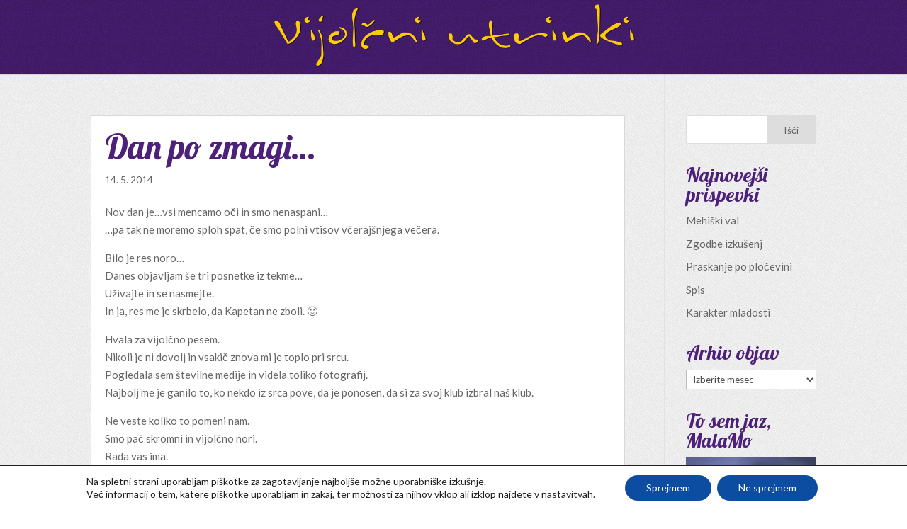

--- FILE ---
content_type: text/html; charset=UTF-8
request_url: https://www.utrinkivijolice.si/2014/05/dan-po-zmagi.html
body_size: 19145
content:
<!DOCTYPE html>
<html lang="sl-SI">
<head>
	<meta charset="UTF-8" />
<meta http-equiv="X-UA-Compatible" content="IE=edge">
	<link rel="pingback" href="https://www.utrinkivijolice.si/xmlrpc.php" />

	<script type="text/javascript">
		document.documentElement.className = 'js';
	</script>

	<meta name='robots' content='index, follow, max-image-preview:large, max-snippet:-1, max-video-preview:-1' />
	<style>img:is([sizes="auto" i], [sizes^="auto," i]) { contain-intrinsic-size: 3000px 1500px }</style>
	
	<!-- This site is optimized with the Yoast SEO plugin v24.9 - https://yoast.com/wordpress/plugins/seo/ -->
	<title>Dan po zmagi... ~ Utrinki vijolice</title>
	<link rel="canonical" href="https://www.utrinkivijolice.si/2014/05/dan-po-zmagi.html" />
	<meta property="og:locale" content="sl_SI" />
	<meta property="og:type" content="article" />
	<meta property="og:title" content="Dan po zmagi... ~ Utrinki vijolice" />
	<meta property="og:description" content="Nov dan je&#8230;vsi mencamo oči in smo nenaspani&#8230; &#8230;pa tak ne moremo sploh spat, če smo polni vtisov včerajšnjega večera. Bilo je res noro&#8230; Danes objavljam še tri posnetke iz tekme&#8230; Uživajte in se nasmejte. In ja, res me je skrbelo, da Kapetan ne zboli. 🙂 Hvala za vijolčno pesem. Nikoli je ni dovolj in [&hellip;]" />
	<meta property="og:url" content="https://www.utrinkivijolice.si/2014/05/dan-po-zmagi.html" />
	<meta property="og:site_name" content="Utrinki vijolice" />
	<meta property="article:published_time" content="2014-05-14T08:30:00+00:00" />
	<meta property="article:modified_time" content="2016-07-15T16:54:21+00:00" />
	<meta name="author" content="MalaMo" />
	<meta name="twitter:card" content="summary_large_image" />
	<meta name="twitter:label1" content="Written by" />
	<meta name="twitter:data1" content="MalaMo" />
	<meta name="twitter:label2" content="Est. reading time" />
	<meta name="twitter:data2" content="1 minuta" />
	<script type="application/ld+json" class="yoast-schema-graph">{"@context":"https://schema.org","@graph":[{"@type":"WebPage","@id":"https://www.utrinkivijolice.si/2014/05/dan-po-zmagi.html","url":"https://www.utrinkivijolice.si/2014/05/dan-po-zmagi.html","name":"Dan po zmagi... ~ Utrinki vijolice","isPartOf":{"@id":"https://www.utrinkivijolice.si/#website"},"datePublished":"2014-05-14T08:30:00+00:00","dateModified":"2016-07-15T16:54:21+00:00","author":{"@id":"https://www.utrinkivijolice.si/#/schema/person/f2c706f878d0f4771cb1706a54422cc0"},"breadcrumb":{"@id":"https://www.utrinkivijolice.si/2014/05/dan-po-zmagi.html#breadcrumb"},"inLanguage":"sl-SI","potentialAction":[{"@type":"ReadAction","target":["https://www.utrinkivijolice.si/2014/05/dan-po-zmagi.html"]}]},{"@type":"BreadcrumbList","@id":"https://www.utrinkivijolice.si/2014/05/dan-po-zmagi.html#breadcrumb","itemListElement":[{"@type":"ListItem","position":1,"name":"Home","item":"https://www.utrinkivijolice.si/"},{"@type":"ListItem","position":2,"name":"Dan po zmagi&#8230;"}]},{"@type":"WebSite","@id":"https://www.utrinkivijolice.si/#website","url":"https://www.utrinkivijolice.si/","name":"Utrinki vijolice","description":"","potentialAction":[{"@type":"SearchAction","target":{"@type":"EntryPoint","urlTemplate":"https://www.utrinkivijolice.si/?s={search_term_string}"},"query-input":{"@type":"PropertyValueSpecification","valueRequired":true,"valueName":"search_term_string"}}],"inLanguage":"sl-SI"},{"@type":"Person","@id":"https://www.utrinkivijolice.si/#/schema/person/f2c706f878d0f4771cb1706a54422cc0","name":"MalaMo","image":{"@type":"ImageObject","inLanguage":"sl-SI","@id":"https://www.utrinkivijolice.si/#/schema/person/image/","url":"https://secure.gravatar.com/avatar/34a128d2711c8d15a86d77da44e5455785b68cc25150ca8cb18a573fcc3d3407?s=96&d=mm&r=g","contentUrl":"https://secure.gravatar.com/avatar/34a128d2711c8d15a86d77da44e5455785b68cc25150ca8cb18a573fcc3d3407?s=96&d=mm&r=g","caption":"MalaMo"},"url":"https://www.utrinkivijolice.si/author/malamo"}]}</script>
	<!-- / Yoast SEO plugin. -->


<link rel='dns-prefetch' href='//fonts.googleapis.com' />
<link rel="alternate" type="application/rss+xml" title="Utrinki vijolice &raquo; Vir" href="https://www.utrinkivijolice.si/feed" />
<link rel="alternate" type="application/rss+xml" title="Utrinki vijolice &raquo; Vir komentarjev" href="https://www.utrinkivijolice.si/comments/feed" />
<script type="text/javascript">
/* <![CDATA[ */
window._wpemojiSettings = {"baseUrl":"https:\/\/s.w.org\/images\/core\/emoji\/16.0.1\/72x72\/","ext":".png","svgUrl":"https:\/\/s.w.org\/images\/core\/emoji\/16.0.1\/svg\/","svgExt":".svg","source":{"concatemoji":"https:\/\/www.utrinkivijolice.si\/wp-includes\/js\/wp-emoji-release.min.js?ver=c6b5d9958d57639c8cde6015fa9a14b3"}};
/*! This file is auto-generated */
!function(s,n){var o,i,e;function c(e){try{var t={supportTests:e,timestamp:(new Date).valueOf()};sessionStorage.setItem(o,JSON.stringify(t))}catch(e){}}function p(e,t,n){e.clearRect(0,0,e.canvas.width,e.canvas.height),e.fillText(t,0,0);var t=new Uint32Array(e.getImageData(0,0,e.canvas.width,e.canvas.height).data),a=(e.clearRect(0,0,e.canvas.width,e.canvas.height),e.fillText(n,0,0),new Uint32Array(e.getImageData(0,0,e.canvas.width,e.canvas.height).data));return t.every(function(e,t){return e===a[t]})}function u(e,t){e.clearRect(0,0,e.canvas.width,e.canvas.height),e.fillText(t,0,0);for(var n=e.getImageData(16,16,1,1),a=0;a<n.data.length;a++)if(0!==n.data[a])return!1;return!0}function f(e,t,n,a){switch(t){case"flag":return n(e,"\ud83c\udff3\ufe0f\u200d\u26a7\ufe0f","\ud83c\udff3\ufe0f\u200b\u26a7\ufe0f")?!1:!n(e,"\ud83c\udde8\ud83c\uddf6","\ud83c\udde8\u200b\ud83c\uddf6")&&!n(e,"\ud83c\udff4\udb40\udc67\udb40\udc62\udb40\udc65\udb40\udc6e\udb40\udc67\udb40\udc7f","\ud83c\udff4\u200b\udb40\udc67\u200b\udb40\udc62\u200b\udb40\udc65\u200b\udb40\udc6e\u200b\udb40\udc67\u200b\udb40\udc7f");case"emoji":return!a(e,"\ud83e\udedf")}return!1}function g(e,t,n,a){var r="undefined"!=typeof WorkerGlobalScope&&self instanceof WorkerGlobalScope?new OffscreenCanvas(300,150):s.createElement("canvas"),o=r.getContext("2d",{willReadFrequently:!0}),i=(o.textBaseline="top",o.font="600 32px Arial",{});return e.forEach(function(e){i[e]=t(o,e,n,a)}),i}function t(e){var t=s.createElement("script");t.src=e,t.defer=!0,s.head.appendChild(t)}"undefined"!=typeof Promise&&(o="wpEmojiSettingsSupports",i=["flag","emoji"],n.supports={everything:!0,everythingExceptFlag:!0},e=new Promise(function(e){s.addEventListener("DOMContentLoaded",e,{once:!0})}),new Promise(function(t){var n=function(){try{var e=JSON.parse(sessionStorage.getItem(o));if("object"==typeof e&&"number"==typeof e.timestamp&&(new Date).valueOf()<e.timestamp+604800&&"object"==typeof e.supportTests)return e.supportTests}catch(e){}return null}();if(!n){if("undefined"!=typeof Worker&&"undefined"!=typeof OffscreenCanvas&&"undefined"!=typeof URL&&URL.createObjectURL&&"undefined"!=typeof Blob)try{var e="postMessage("+g.toString()+"("+[JSON.stringify(i),f.toString(),p.toString(),u.toString()].join(",")+"));",a=new Blob([e],{type:"text/javascript"}),r=new Worker(URL.createObjectURL(a),{name:"wpTestEmojiSupports"});return void(r.onmessage=function(e){c(n=e.data),r.terminate(),t(n)})}catch(e){}c(n=g(i,f,p,u))}t(n)}).then(function(e){for(var t in e)n.supports[t]=e[t],n.supports.everything=n.supports.everything&&n.supports[t],"flag"!==t&&(n.supports.everythingExceptFlag=n.supports.everythingExceptFlag&&n.supports[t]);n.supports.everythingExceptFlag=n.supports.everythingExceptFlag&&!n.supports.flag,n.DOMReady=!1,n.readyCallback=function(){n.DOMReady=!0}}).then(function(){return e}).then(function(){var e;n.supports.everything||(n.readyCallback(),(e=n.source||{}).concatemoji?t(e.concatemoji):e.wpemoji&&e.twemoji&&(t(e.twemoji),t(e.wpemoji)))}))}((window,document),window._wpemojiSettings);
/* ]]> */
</script>
<meta content="MalaMo v.0.1" name="generator"/><style id='wp-emoji-styles-inline-css' type='text/css'>

	img.wp-smiley, img.emoji {
		display: inline !important;
		border: none !important;
		box-shadow: none !important;
		height: 1em !important;
		width: 1em !important;
		margin: 0 0.07em !important;
		vertical-align: -0.1em !important;
		background: none !important;
		padding: 0 !important;
	}
</style>
<link rel='stylesheet' id='wp-block-library-css' href='https://www.utrinkivijolice.si/wp-includes/css/dist/block-library/style.min.css?ver=c6b5d9958d57639c8cde6015fa9a14b3' type='text/css' media='all' />
<style id='classic-theme-styles-inline-css' type='text/css'>
/*! This file is auto-generated */
.wp-block-button__link{color:#fff;background-color:#32373c;border-radius:9999px;box-shadow:none;text-decoration:none;padding:calc(.667em + 2px) calc(1.333em + 2px);font-size:1.125em}.wp-block-file__button{background:#32373c;color:#fff;text-decoration:none}
</style>
<style id='global-styles-inline-css' type='text/css'>
:root{--wp--preset--aspect-ratio--square: 1;--wp--preset--aspect-ratio--4-3: 4/3;--wp--preset--aspect-ratio--3-4: 3/4;--wp--preset--aspect-ratio--3-2: 3/2;--wp--preset--aspect-ratio--2-3: 2/3;--wp--preset--aspect-ratio--16-9: 16/9;--wp--preset--aspect-ratio--9-16: 9/16;--wp--preset--color--black: #000000;--wp--preset--color--cyan-bluish-gray: #abb8c3;--wp--preset--color--white: #ffffff;--wp--preset--color--pale-pink: #f78da7;--wp--preset--color--vivid-red: #cf2e2e;--wp--preset--color--luminous-vivid-orange: #ff6900;--wp--preset--color--luminous-vivid-amber: #fcb900;--wp--preset--color--light-green-cyan: #7bdcb5;--wp--preset--color--vivid-green-cyan: #00d084;--wp--preset--color--pale-cyan-blue: #8ed1fc;--wp--preset--color--vivid-cyan-blue: #0693e3;--wp--preset--color--vivid-purple: #9b51e0;--wp--preset--gradient--vivid-cyan-blue-to-vivid-purple: linear-gradient(135deg,rgba(6,147,227,1) 0%,rgb(155,81,224) 100%);--wp--preset--gradient--light-green-cyan-to-vivid-green-cyan: linear-gradient(135deg,rgb(122,220,180) 0%,rgb(0,208,130) 100%);--wp--preset--gradient--luminous-vivid-amber-to-luminous-vivid-orange: linear-gradient(135deg,rgba(252,185,0,1) 0%,rgba(255,105,0,1) 100%);--wp--preset--gradient--luminous-vivid-orange-to-vivid-red: linear-gradient(135deg,rgba(255,105,0,1) 0%,rgb(207,46,46) 100%);--wp--preset--gradient--very-light-gray-to-cyan-bluish-gray: linear-gradient(135deg,rgb(238,238,238) 0%,rgb(169,184,195) 100%);--wp--preset--gradient--cool-to-warm-spectrum: linear-gradient(135deg,rgb(74,234,220) 0%,rgb(151,120,209) 20%,rgb(207,42,186) 40%,rgb(238,44,130) 60%,rgb(251,105,98) 80%,rgb(254,248,76) 100%);--wp--preset--gradient--blush-light-purple: linear-gradient(135deg,rgb(255,206,236) 0%,rgb(152,150,240) 100%);--wp--preset--gradient--blush-bordeaux: linear-gradient(135deg,rgb(254,205,165) 0%,rgb(254,45,45) 50%,rgb(107,0,62) 100%);--wp--preset--gradient--luminous-dusk: linear-gradient(135deg,rgb(255,203,112) 0%,rgb(199,81,192) 50%,rgb(65,88,208) 100%);--wp--preset--gradient--pale-ocean: linear-gradient(135deg,rgb(255,245,203) 0%,rgb(182,227,212) 50%,rgb(51,167,181) 100%);--wp--preset--gradient--electric-grass: linear-gradient(135deg,rgb(202,248,128) 0%,rgb(113,206,126) 100%);--wp--preset--gradient--midnight: linear-gradient(135deg,rgb(2,3,129) 0%,rgb(40,116,252) 100%);--wp--preset--font-size--small: 13px;--wp--preset--font-size--medium: 20px;--wp--preset--font-size--large: 36px;--wp--preset--font-size--x-large: 42px;--wp--preset--spacing--20: 0.44rem;--wp--preset--spacing--30: 0.67rem;--wp--preset--spacing--40: 1rem;--wp--preset--spacing--50: 1.5rem;--wp--preset--spacing--60: 2.25rem;--wp--preset--spacing--70: 3.38rem;--wp--preset--spacing--80: 5.06rem;--wp--preset--shadow--natural: 6px 6px 9px rgba(0, 0, 0, 0.2);--wp--preset--shadow--deep: 12px 12px 50px rgba(0, 0, 0, 0.4);--wp--preset--shadow--sharp: 6px 6px 0px rgba(0, 0, 0, 0.2);--wp--preset--shadow--outlined: 6px 6px 0px -3px rgba(255, 255, 255, 1), 6px 6px rgba(0, 0, 0, 1);--wp--preset--shadow--crisp: 6px 6px 0px rgba(0, 0, 0, 1);}:where(.is-layout-flex){gap: 0.5em;}:where(.is-layout-grid){gap: 0.5em;}body .is-layout-flex{display: flex;}.is-layout-flex{flex-wrap: wrap;align-items: center;}.is-layout-flex > :is(*, div){margin: 0;}body .is-layout-grid{display: grid;}.is-layout-grid > :is(*, div){margin: 0;}:where(.wp-block-columns.is-layout-flex){gap: 2em;}:where(.wp-block-columns.is-layout-grid){gap: 2em;}:where(.wp-block-post-template.is-layout-flex){gap: 1.25em;}:where(.wp-block-post-template.is-layout-grid){gap: 1.25em;}.has-black-color{color: var(--wp--preset--color--black) !important;}.has-cyan-bluish-gray-color{color: var(--wp--preset--color--cyan-bluish-gray) !important;}.has-white-color{color: var(--wp--preset--color--white) !important;}.has-pale-pink-color{color: var(--wp--preset--color--pale-pink) !important;}.has-vivid-red-color{color: var(--wp--preset--color--vivid-red) !important;}.has-luminous-vivid-orange-color{color: var(--wp--preset--color--luminous-vivid-orange) !important;}.has-luminous-vivid-amber-color{color: var(--wp--preset--color--luminous-vivid-amber) !important;}.has-light-green-cyan-color{color: var(--wp--preset--color--light-green-cyan) !important;}.has-vivid-green-cyan-color{color: var(--wp--preset--color--vivid-green-cyan) !important;}.has-pale-cyan-blue-color{color: var(--wp--preset--color--pale-cyan-blue) !important;}.has-vivid-cyan-blue-color{color: var(--wp--preset--color--vivid-cyan-blue) !important;}.has-vivid-purple-color{color: var(--wp--preset--color--vivid-purple) !important;}.has-black-background-color{background-color: var(--wp--preset--color--black) !important;}.has-cyan-bluish-gray-background-color{background-color: var(--wp--preset--color--cyan-bluish-gray) !important;}.has-white-background-color{background-color: var(--wp--preset--color--white) !important;}.has-pale-pink-background-color{background-color: var(--wp--preset--color--pale-pink) !important;}.has-vivid-red-background-color{background-color: var(--wp--preset--color--vivid-red) !important;}.has-luminous-vivid-orange-background-color{background-color: var(--wp--preset--color--luminous-vivid-orange) !important;}.has-luminous-vivid-amber-background-color{background-color: var(--wp--preset--color--luminous-vivid-amber) !important;}.has-light-green-cyan-background-color{background-color: var(--wp--preset--color--light-green-cyan) !important;}.has-vivid-green-cyan-background-color{background-color: var(--wp--preset--color--vivid-green-cyan) !important;}.has-pale-cyan-blue-background-color{background-color: var(--wp--preset--color--pale-cyan-blue) !important;}.has-vivid-cyan-blue-background-color{background-color: var(--wp--preset--color--vivid-cyan-blue) !important;}.has-vivid-purple-background-color{background-color: var(--wp--preset--color--vivid-purple) !important;}.has-black-border-color{border-color: var(--wp--preset--color--black) !important;}.has-cyan-bluish-gray-border-color{border-color: var(--wp--preset--color--cyan-bluish-gray) !important;}.has-white-border-color{border-color: var(--wp--preset--color--white) !important;}.has-pale-pink-border-color{border-color: var(--wp--preset--color--pale-pink) !important;}.has-vivid-red-border-color{border-color: var(--wp--preset--color--vivid-red) !important;}.has-luminous-vivid-orange-border-color{border-color: var(--wp--preset--color--luminous-vivid-orange) !important;}.has-luminous-vivid-amber-border-color{border-color: var(--wp--preset--color--luminous-vivid-amber) !important;}.has-light-green-cyan-border-color{border-color: var(--wp--preset--color--light-green-cyan) !important;}.has-vivid-green-cyan-border-color{border-color: var(--wp--preset--color--vivid-green-cyan) !important;}.has-pale-cyan-blue-border-color{border-color: var(--wp--preset--color--pale-cyan-blue) !important;}.has-vivid-cyan-blue-border-color{border-color: var(--wp--preset--color--vivid-cyan-blue) !important;}.has-vivid-purple-border-color{border-color: var(--wp--preset--color--vivid-purple) !important;}.has-vivid-cyan-blue-to-vivid-purple-gradient-background{background: var(--wp--preset--gradient--vivid-cyan-blue-to-vivid-purple) !important;}.has-light-green-cyan-to-vivid-green-cyan-gradient-background{background: var(--wp--preset--gradient--light-green-cyan-to-vivid-green-cyan) !important;}.has-luminous-vivid-amber-to-luminous-vivid-orange-gradient-background{background: var(--wp--preset--gradient--luminous-vivid-amber-to-luminous-vivid-orange) !important;}.has-luminous-vivid-orange-to-vivid-red-gradient-background{background: var(--wp--preset--gradient--luminous-vivid-orange-to-vivid-red) !important;}.has-very-light-gray-to-cyan-bluish-gray-gradient-background{background: var(--wp--preset--gradient--very-light-gray-to-cyan-bluish-gray) !important;}.has-cool-to-warm-spectrum-gradient-background{background: var(--wp--preset--gradient--cool-to-warm-spectrum) !important;}.has-blush-light-purple-gradient-background{background: var(--wp--preset--gradient--blush-light-purple) !important;}.has-blush-bordeaux-gradient-background{background: var(--wp--preset--gradient--blush-bordeaux) !important;}.has-luminous-dusk-gradient-background{background: var(--wp--preset--gradient--luminous-dusk) !important;}.has-pale-ocean-gradient-background{background: var(--wp--preset--gradient--pale-ocean) !important;}.has-electric-grass-gradient-background{background: var(--wp--preset--gradient--electric-grass) !important;}.has-midnight-gradient-background{background: var(--wp--preset--gradient--midnight) !important;}.has-small-font-size{font-size: var(--wp--preset--font-size--small) !important;}.has-medium-font-size{font-size: var(--wp--preset--font-size--medium) !important;}.has-large-font-size{font-size: var(--wp--preset--font-size--large) !important;}.has-x-large-font-size{font-size: var(--wp--preset--font-size--x-large) !important;}
:where(.wp-block-post-template.is-layout-flex){gap: 1.25em;}:where(.wp-block-post-template.is-layout-grid){gap: 1.25em;}
:where(.wp-block-columns.is-layout-flex){gap: 2em;}:where(.wp-block-columns.is-layout-grid){gap: 2em;}
:root :where(.wp-block-pullquote){font-size: 1.5em;line-height: 1.6;}
</style>
<link rel='stylesheet' id='divi-style-css' href='https://www.utrinkivijolice.si/wp-content/themes/malamo-child/style.css?ver=c6b5d9958d57639c8cde6015fa9a14b3' type='text/css' media='all' />
<link rel='stylesheet' id='et-builder-googlefonts-cached-css' href='https://fonts.googleapis.com/css?family=Lobster%3Aregular%7CLato%3A100%2C100italic%2C300%2C300italic%2Cregular%2Citalic%2C700%2C700italic%2C900%2C900italic&#038;ver=c6b5d9958d57639c8cde6015fa9a14b3#038;subset=cyrillic,vietnamese,latin,latin-ext' type='text/css' media='all' />
<link rel='stylesheet' id='arpw-style-css' href='https://www.utrinkivijolice.si/wp-content/plugins/advanced-random-posts-widget/assets/css/arpw-frontend.css?ver=c6b5d9958d57639c8cde6015fa9a14b3' type='text/css' media='all' />
<link rel='stylesheet' id='fancybox-css' href='https://www.utrinkivijolice.si/wp-content/plugins/easy-fancybox/fancybox/1.5.4/jquery.fancybox.min.css?ver=c6b5d9958d57639c8cde6015fa9a14b3' type='text/css' media='screen' />
<style id='fancybox-inline-css' type='text/css'>
#fancybox-content{border-color:#ffffff;}#fancybox-title,#fancybox-title-float-main{color:#fff}
</style>
<link rel='stylesheet' id='dashicons-css' href='https://www.utrinkivijolice.si/wp-includes/css/dashicons.min.css?ver=c6b5d9958d57639c8cde6015fa9a14b3' type='text/css' media='all' />
<link rel='stylesheet' id='moove_gdpr_frontend-css' href='https://www.utrinkivijolice.si/wp-content/plugins/gdpr-cookie-compliance/dist/styles/gdpr-main-nf.css?ver=4.16.1' type='text/css' media='all' />
<style id='moove_gdpr_frontend-inline-css' type='text/css'>
				#moove_gdpr_cookie_modal .moove-gdpr-modal-content .moove-gdpr-tab-main h3.tab-title, 
				#moove_gdpr_cookie_modal .moove-gdpr-modal-content .moove-gdpr-tab-main span.tab-title,
				#moove_gdpr_cookie_modal .moove-gdpr-modal-content .moove-gdpr-modal-left-content #moove-gdpr-menu li a, 
				#moove_gdpr_cookie_modal .moove-gdpr-modal-content .moove-gdpr-modal-left-content #moove-gdpr-menu li button,
				#moove_gdpr_cookie_modal .moove-gdpr-modal-content .moove-gdpr-modal-left-content .moove-gdpr-branding-cnt a,
				#moove_gdpr_cookie_modal .moove-gdpr-modal-content .moove-gdpr-modal-footer-content .moove-gdpr-button-holder a.mgbutton, 
				#moove_gdpr_cookie_modal .moove-gdpr-modal-content .moove-gdpr-modal-footer-content .moove-gdpr-button-holder button.mgbutton,
				#moove_gdpr_cookie_modal .cookie-switch .cookie-slider:after, 
				#moove_gdpr_cookie_modal .cookie-switch .slider:after, 
				#moove_gdpr_cookie_modal .switch .cookie-slider:after, 
				#moove_gdpr_cookie_modal .switch .slider:after,
				#moove_gdpr_cookie_info_bar .moove-gdpr-info-bar-container .moove-gdpr-info-bar-content p, 
				#moove_gdpr_cookie_info_bar .moove-gdpr-info-bar-container .moove-gdpr-info-bar-content p a,
				#moove_gdpr_cookie_info_bar .moove-gdpr-info-bar-container .moove-gdpr-info-bar-content a.mgbutton, 
				#moove_gdpr_cookie_info_bar .moove-gdpr-info-bar-container .moove-gdpr-info-bar-content button.mgbutton,
				#moove_gdpr_cookie_modal .moove-gdpr-modal-content .moove-gdpr-tab-main .moove-gdpr-tab-main-content h1, 
				#moove_gdpr_cookie_modal .moove-gdpr-modal-content .moove-gdpr-tab-main .moove-gdpr-tab-main-content h2, 
				#moove_gdpr_cookie_modal .moove-gdpr-modal-content .moove-gdpr-tab-main .moove-gdpr-tab-main-content h3, 
				#moove_gdpr_cookie_modal .moove-gdpr-modal-content .moove-gdpr-tab-main .moove-gdpr-tab-main-content h4, 
				#moove_gdpr_cookie_modal .moove-gdpr-modal-content .moove-gdpr-tab-main .moove-gdpr-tab-main-content h5, 
				#moove_gdpr_cookie_modal .moove-gdpr-modal-content .moove-gdpr-tab-main .moove-gdpr-tab-main-content h6,
				#moove_gdpr_cookie_modal .moove-gdpr-modal-content.moove_gdpr_modal_theme_v2 .moove-gdpr-modal-title .tab-title,
				#moove_gdpr_cookie_modal .moove-gdpr-modal-content.moove_gdpr_modal_theme_v2 .moove-gdpr-tab-main h3.tab-title, 
				#moove_gdpr_cookie_modal .moove-gdpr-modal-content.moove_gdpr_modal_theme_v2 .moove-gdpr-tab-main span.tab-title,
				#moove_gdpr_cookie_modal .moove-gdpr-modal-content.moove_gdpr_modal_theme_v2 .moove-gdpr-branding-cnt a {
				 	font-weight: inherit				}
			#moove_gdpr_cookie_modal,#moove_gdpr_cookie_info_bar,.gdpr_cookie_settings_shortcode_content{font-family:inherit}#moove_gdpr_save_popup_settings_button{background-color:#373737;color:#fff}#moove_gdpr_save_popup_settings_button:hover{background-color:#000}#moove_gdpr_cookie_info_bar .moove-gdpr-info-bar-container .moove-gdpr-info-bar-content a.mgbutton,#moove_gdpr_cookie_info_bar .moove-gdpr-info-bar-container .moove-gdpr-info-bar-content button.mgbutton{background-color:#0c4da2}#moove_gdpr_cookie_modal .moove-gdpr-modal-content .moove-gdpr-modal-footer-content .moove-gdpr-button-holder a.mgbutton,#moove_gdpr_cookie_modal .moove-gdpr-modal-content .moove-gdpr-modal-footer-content .moove-gdpr-button-holder button.mgbutton,.gdpr_cookie_settings_shortcode_content .gdpr-shr-button.button-green{background-color:#0c4da2;border-color:#0c4da2}#moove_gdpr_cookie_modal .moove-gdpr-modal-content .moove-gdpr-modal-footer-content .moove-gdpr-button-holder a.mgbutton:hover,#moove_gdpr_cookie_modal .moove-gdpr-modal-content .moove-gdpr-modal-footer-content .moove-gdpr-button-holder button.mgbutton:hover,.gdpr_cookie_settings_shortcode_content .gdpr-shr-button.button-green:hover{background-color:#fff;color:#0c4da2}#moove_gdpr_cookie_modal .moove-gdpr-modal-content .moove-gdpr-modal-close i,#moove_gdpr_cookie_modal .moove-gdpr-modal-content .moove-gdpr-modal-close span.gdpr-icon{background-color:#0c4da2;border:1px solid #0c4da2}#moove_gdpr_cookie_info_bar span.change-settings-button.focus-g,#moove_gdpr_cookie_info_bar span.change-settings-button:focus,#moove_gdpr_cookie_info_bar button.change-settings-button.focus-g,#moove_gdpr_cookie_info_bar button.change-settings-button:focus{-webkit-box-shadow:0 0 1px 3px #0c4da2;-moz-box-shadow:0 0 1px 3px #0c4da2;box-shadow:0 0 1px 3px #0c4da2}#moove_gdpr_cookie_modal .moove-gdpr-modal-content .moove-gdpr-modal-close i:hover,#moove_gdpr_cookie_modal .moove-gdpr-modal-content .moove-gdpr-modal-close span.gdpr-icon:hover,#moove_gdpr_cookie_info_bar span[data-href]>u.change-settings-button{color:#0c4da2}#moove_gdpr_cookie_modal .moove-gdpr-modal-content .moove-gdpr-modal-left-content #moove-gdpr-menu li.menu-item-selected a span.gdpr-icon,#moove_gdpr_cookie_modal .moove-gdpr-modal-content .moove-gdpr-modal-left-content #moove-gdpr-menu li.menu-item-selected button span.gdpr-icon{color:inherit}#moove_gdpr_cookie_modal .moove-gdpr-modal-content .moove-gdpr-modal-left-content #moove-gdpr-menu li a span.gdpr-icon,#moove_gdpr_cookie_modal .moove-gdpr-modal-content .moove-gdpr-modal-left-content #moove-gdpr-menu li button span.gdpr-icon{color:inherit}#moove_gdpr_cookie_modal .gdpr-acc-link{line-height:0;font-size:0;color:transparent;position:absolute}#moove_gdpr_cookie_modal .moove-gdpr-modal-content .moove-gdpr-modal-close:hover i,#moove_gdpr_cookie_modal .moove-gdpr-modal-content .moove-gdpr-modal-left-content #moove-gdpr-menu li a,#moove_gdpr_cookie_modal .moove-gdpr-modal-content .moove-gdpr-modal-left-content #moove-gdpr-menu li button,#moove_gdpr_cookie_modal .moove-gdpr-modal-content .moove-gdpr-modal-left-content #moove-gdpr-menu li button i,#moove_gdpr_cookie_modal .moove-gdpr-modal-content .moove-gdpr-modal-left-content #moove-gdpr-menu li a i,#moove_gdpr_cookie_modal .moove-gdpr-modal-content .moove-gdpr-tab-main .moove-gdpr-tab-main-content a:hover,#moove_gdpr_cookie_info_bar.moove-gdpr-dark-scheme .moove-gdpr-info-bar-container .moove-gdpr-info-bar-content a.mgbutton:hover,#moove_gdpr_cookie_info_bar.moove-gdpr-dark-scheme .moove-gdpr-info-bar-container .moove-gdpr-info-bar-content button.mgbutton:hover,#moove_gdpr_cookie_info_bar.moove-gdpr-dark-scheme .moove-gdpr-info-bar-container .moove-gdpr-info-bar-content a:hover,#moove_gdpr_cookie_info_bar.moove-gdpr-dark-scheme .moove-gdpr-info-bar-container .moove-gdpr-info-bar-content button:hover,#moove_gdpr_cookie_info_bar.moove-gdpr-dark-scheme .moove-gdpr-info-bar-container .moove-gdpr-info-bar-content span.change-settings-button:hover,#moove_gdpr_cookie_info_bar.moove-gdpr-dark-scheme .moove-gdpr-info-bar-container .moove-gdpr-info-bar-content button.change-settings-button:hover,#moove_gdpr_cookie_info_bar.moove-gdpr-dark-scheme .moove-gdpr-info-bar-container .moove-gdpr-info-bar-content u.change-settings-button:hover,#moove_gdpr_cookie_info_bar span[data-href]>u.change-settings-button,#moove_gdpr_cookie_info_bar.moove-gdpr-dark-scheme .moove-gdpr-info-bar-container .moove-gdpr-info-bar-content a.mgbutton.focus-g,#moove_gdpr_cookie_info_bar.moove-gdpr-dark-scheme .moove-gdpr-info-bar-container .moove-gdpr-info-bar-content button.mgbutton.focus-g,#moove_gdpr_cookie_info_bar.moove-gdpr-dark-scheme .moove-gdpr-info-bar-container .moove-gdpr-info-bar-content a.focus-g,#moove_gdpr_cookie_info_bar.moove-gdpr-dark-scheme .moove-gdpr-info-bar-container .moove-gdpr-info-bar-content button.focus-g,#moove_gdpr_cookie_info_bar.moove-gdpr-dark-scheme .moove-gdpr-info-bar-container .moove-gdpr-info-bar-content a.mgbutton:focus,#moove_gdpr_cookie_info_bar.moove-gdpr-dark-scheme .moove-gdpr-info-bar-container .moove-gdpr-info-bar-content button.mgbutton:focus,#moove_gdpr_cookie_info_bar.moove-gdpr-dark-scheme .moove-gdpr-info-bar-container .moove-gdpr-info-bar-content a:focus,#moove_gdpr_cookie_info_bar.moove-gdpr-dark-scheme .moove-gdpr-info-bar-container .moove-gdpr-info-bar-content button:focus,#moove_gdpr_cookie_info_bar.moove-gdpr-dark-scheme .moove-gdpr-info-bar-container .moove-gdpr-info-bar-content span.change-settings-button.focus-g,span.change-settings-button:focus,button.change-settings-button.focus-g,button.change-settings-button:focus,#moove_gdpr_cookie_info_bar.moove-gdpr-dark-scheme .moove-gdpr-info-bar-container .moove-gdpr-info-bar-content u.change-settings-button.focus-g,#moove_gdpr_cookie_info_bar.moove-gdpr-dark-scheme .moove-gdpr-info-bar-container .moove-gdpr-info-bar-content u.change-settings-button:focus{color:#0c4da2}#moove_gdpr_cookie_modal .moove-gdpr-branding.focus-g span,#moove_gdpr_cookie_modal .moove-gdpr-modal-content .moove-gdpr-tab-main a.focus-g{color:#0c4da2}#moove_gdpr_cookie_modal.gdpr_lightbox-hide{display:none}
</style>
<script type="text/javascript" src="https://www.utrinkivijolice.si/wp-includes/js/jquery/jquery.min.js?ver=3.7.1" id="jquery-core-js"></script>
<script type="text/javascript" src="https://www.utrinkivijolice.si/wp-includes/js/jquery/jquery-migrate.min.js?ver=3.4.1" id="jquery-migrate-js"></script>
<link rel="https://api.w.org/" href="https://www.utrinkivijolice.si/wp-json/" /><link rel="alternate" title="JSON" type="application/json" href="https://www.utrinkivijolice.si/wp-json/wp/v2/posts/249" /><link rel="EditURI" type="application/rsd+xml" title="RSD" href="https://www.utrinkivijolice.si/xmlrpc.php?rsd" />

<link rel='shortlink' href='https://www.utrinkivijolice.si/?p=249' />
<link rel="alternate" title="oEmbed (JSON)" type="application/json+oembed" href="https://www.utrinkivijolice.si/wp-json/oembed/1.0/embed?url=https%3A%2F%2Fwww.utrinkivijolice.si%2F2014%2F05%2Fdan-po-zmagi.html" />
<link rel="alternate" title="oEmbed (XML)" type="text/xml+oembed" href="https://www.utrinkivijolice.si/wp-json/oembed/1.0/embed?url=https%3A%2F%2Fwww.utrinkivijolice.si%2F2014%2F05%2Fdan-po-zmagi.html&#038;format=xml" />
<meta name="viewport" content="width=device-width, initial-scale=1.0, maximum-scale=1.0, user-scalable=0" /><style type="text/css" id="custom-background-css">
body.custom-background { background-image: url("https://www.utrinkivijolice.si/wp-content/uploads/2016/08/fba7da61.png"); background-position: left top; background-size: auto; background-repeat: repeat; background-attachment: scroll; }
</style>
	<link rel="preconnect" href="https://fonts.googleapis.com">
<link rel="preconnect" href="https://fonts.gstatic.com" crossorigin>
<link href="https://fonts.googleapis.com/css2?family=Lato:ital,wght@0,100;0,300;0,400;0,700;0,900;1,100;1,300;1,400;1,700;1,900&amp;family=Lobster&amp;display=swap" rel="stylesheet"><style id="et-divi-customizer-global-cached-inline-styles">body,.et_pb_column_1_2 .et_quote_content blockquote cite,.et_pb_column_1_2 .et_link_content a.et_link_main_url,.et_pb_column_1_3 .et_quote_content blockquote cite,.et_pb_column_3_8 .et_quote_content blockquote cite,.et_pb_column_1_4 .et_quote_content blockquote cite,.et_pb_blog_grid .et_quote_content blockquote cite,.et_pb_column_1_3 .et_link_content a.et_link_main_url,.et_pb_column_3_8 .et_link_content a.et_link_main_url,.et_pb_column_1_4 .et_link_content a.et_link_main_url,.et_pb_blog_grid .et_link_content a.et_link_main_url,body .et_pb_bg_layout_light .et_pb_post p,body .et_pb_bg_layout_dark .et_pb_post p{font-size:15px}.et_pb_slide_content,.et_pb_best_value{font-size:17px}h1,h2,h3,h4,h5,h6{color:#4d207a}.woocommerce #respond input#submit,.woocommerce-page #respond input#submit,.woocommerce #content input.button,.woocommerce-page #content input.button,.woocommerce-message,.woocommerce-error,.woocommerce-info{background:#4d207a!important}#et_search_icon:hover,.mobile_menu_bar:before,.mobile_menu_bar:after,.et_toggle_slide_menu:after,.et-social-icon a:hover,.et_pb_sum,.et_pb_pricing li a,.et_pb_pricing_table_button,.et_overlay:before,.entry-summary p.price ins,.woocommerce div.product span.price,.woocommerce-page div.product span.price,.woocommerce #content div.product span.price,.woocommerce-page #content div.product span.price,.woocommerce div.product p.price,.woocommerce-page div.product p.price,.woocommerce #content div.product p.price,.woocommerce-page #content div.product p.price,.et_pb_member_social_links a:hover,.woocommerce .star-rating span:before,.woocommerce-page .star-rating span:before,.et_pb_widget li a:hover,.et_pb_filterable_portfolio .et_pb_portfolio_filters li a.active,.et_pb_filterable_portfolio .et_pb_portofolio_pagination ul li a.active,.et_pb_gallery .et_pb_gallery_pagination ul li a.active,.wp-pagenavi span.current,.wp-pagenavi a:hover,.nav-single a,.posted_in a{color:#4d207a}.et_pb_contact_submit,.et_password_protected_form .et_submit_button,.et_pb_bg_layout_light .et_pb_newsletter_button,.comment-reply-link,.form-submit .et_pb_button,.et_pb_bg_layout_light .et_pb_promo_button,.et_pb_bg_layout_light .et_pb_more_button,.woocommerce a.button.alt,.woocommerce-page a.button.alt,.woocommerce button.button.alt,.woocommerce-page button.button.alt,.woocommerce input.button.alt,.woocommerce-page input.button.alt,.woocommerce #respond input#submit.alt,.woocommerce-page #respond input#submit.alt,.woocommerce #content input.button.alt,.woocommerce-page #content input.button.alt,.woocommerce a.button,.woocommerce-page a.button,.woocommerce button.button,.woocommerce-page button.button,.woocommerce input.button,.woocommerce-page input.button,.et_pb_contact p input[type="checkbox"]:checked+label i:before,.et_pb_bg_layout_light.et_pb_module.et_pb_button{color:#4d207a}.footer-widget h4{color:#4d207a}.et-search-form,.nav li ul,.et_mobile_menu,.footer-widget li:before,.et_pb_pricing li:before,blockquote{border-color:#4d207a}.et_pb_counter_amount,.et_pb_featured_table .et_pb_pricing_heading,.et_quote_content,.et_link_content,.et_audio_content,.et_pb_post_slider.et_pb_bg_layout_dark,.et_slide_in_menu_container,.et_pb_contact p input[type="radio"]:checked+label i:before{background-color:#4d207a}a{color:#4d207a}#main-header,#main-header .nav li ul,.et-search-form,#main-header .et_mobile_menu{background-color:#4d207a}#top-header,#et-secondary-nav li ul{background-color:#4d207a}.et_header_style_centered .mobile_nav .select_page,.et_header_style_split .mobile_nav .select_page,.et_nav_text_color_light #top-menu>li>a,.et_nav_text_color_dark #top-menu>li>a,#top-menu a,.et_mobile_menu li a,.et_nav_text_color_light .et_mobile_menu li a,.et_nav_text_color_dark .et_mobile_menu li a,#et_search_icon:before,.et_search_form_container input,span.et_close_search_field:after,#et-top-navigation .et-cart-info{color:#ffffff}.et_search_form_container input::-moz-placeholder{color:#ffffff}.et_search_form_container input::-webkit-input-placeholder{color:#ffffff}.et_search_form_container input:-ms-input-placeholder{color:#ffffff}#top-menu li a{font-size:16px}body.et_vertical_nav .container.et_search_form_container .et-search-form input{font-size:16px!important}#footer-widgets .footer-widget a,#footer-widgets .footer-widget li a,#footer-widgets .footer-widget li a:hover{color:#ffffff}.footer-widget{color:#ffffff}#main-footer .footer-widget h4{color:#4d207a}.footer-widget li:before{border-color:#4d207a}#footer-widgets .footer-widget li:before{top:9.75px}.et_slide_in_menu_container,.et_slide_in_menu_container .et-search-field{letter-spacing:px}.et_slide_in_menu_container .et-search-field::-moz-placeholder{letter-spacing:px}.et_slide_in_menu_container .et-search-field::-webkit-input-placeholder{letter-spacing:px}.et_slide_in_menu_container .et-search-field:-ms-input-placeholder{letter-spacing:px}@media only screen and (min-width:981px){.et_header_style_centered #logo{max-height:90%}.et_pb_svg_logo.et_header_style_centered #logo{height:90%}.et_header_style_centered.et_hide_primary_logo #main-header:not(.et-fixed-header) .logo_container,.et_header_style_centered.et_hide_fixed_logo #main-header.et-fixed-header .logo_container{height:11.88px}.et_header_style_left .et-fixed-header #et-top-navigation,.et_header_style_split .et-fixed-header #et-top-navigation{padding:35px 0 0 0}.et_header_style_left .et-fixed-header #et-top-navigation nav>ul>li>a,.et_header_style_split .et-fixed-header #et-top-navigation nav>ul>li>a{padding-bottom:35px}.et_header_style_centered header#main-header.et-fixed-header .logo_container{height:70px}.et_header_style_split .et-fixed-header .centered-inline-logo-wrap{width:70px;margin:-70px 0}.et_header_style_split .et-fixed-header .centered-inline-logo-wrap #logo{max-height:70px}.et_pb_svg_logo.et_header_style_split .et-fixed-header .centered-inline-logo-wrap #logo{height:70px}.et_header_style_slide .et-fixed-header #et-top-navigation,.et_header_style_fullscreen .et-fixed-header #et-top-navigation{padding:26px 0 26px 0!important}.et-fixed-header#top-header,.et-fixed-header#top-header #et-secondary-nav li ul{background-color:#4d207a}.et-fixed-header #top-menu li a{font-size:15px}.et-fixed-header #top-menu a,.et-fixed-header #et_search_icon:before,.et-fixed-header #et_top_search .et-search-form input,.et-fixed-header .et_search_form_container input,.et-fixed-header .et_close_search_field:after,.et-fixed-header #et-top-navigation .et-cart-info{color:#ffffff!important}.et-fixed-header .et_search_form_container input::-moz-placeholder{color:#ffffff!important}.et-fixed-header .et_search_form_container input::-webkit-input-placeholder{color:#ffffff!important}.et-fixed-header .et_search_form_container input:-ms-input-placeholder{color:#ffffff!important}}@media only screen and (min-width:1350px){.et_pb_row{padding:27px 0}.et_pb_section{padding:54px 0}.single.et_pb_pagebuilder_layout.et_full_width_page .et_post_meta_wrapper{padding-top:81px}.et_pb_fullwidth_section{padding:0}}h1,h1.et_pb_contact_main_title,.et_pb_title_container h1{font-size:48px}h2,.product .related h2,.et_pb_column_1_2 .et_quote_content blockquote p{font-size:41px}h3{font-size:35px}h4,.et_pb_circle_counter h3,.et_pb_number_counter h3,.et_pb_column_1_3 .et_pb_post h2,.et_pb_column_1_4 .et_pb_post h2,.et_pb_blog_grid h2,.et_pb_column_1_3 .et_quote_content blockquote p,.et_pb_column_3_8 .et_quote_content blockquote p,.et_pb_column_1_4 .et_quote_content blockquote p,.et_pb_blog_grid .et_quote_content blockquote p,.et_pb_column_1_3 .et_link_content h2,.et_pb_column_3_8 .et_link_content h2,.et_pb_column_1_4 .et_link_content h2,.et_pb_blog_grid .et_link_content h2,.et_pb_column_1_3 .et_audio_content h2,.et_pb_column_3_8 .et_audio_content h2,.et_pb_column_1_4 .et_audio_content h2,.et_pb_blog_grid .et_audio_content h2,.et_pb_column_3_8 .et_pb_audio_module_content h2,.et_pb_column_1_3 .et_pb_audio_module_content h2,.et_pb_gallery_grid .et_pb_gallery_item h3,.et_pb_portfolio_grid .et_pb_portfolio_item h2,.et_pb_filterable_portfolio_grid .et_pb_portfolio_item h2{font-size:28px}h5{font-size:25px}h6{font-size:22px}.et_pb_slide_description .et_pb_slide_title{font-size:73px}.woocommerce ul.products li.product h3,.woocommerce-page ul.products li.product h3,.et_pb_gallery_grid .et_pb_gallery_item h3,.et_pb_portfolio_grid .et_pb_portfolio_item h2,.et_pb_filterable_portfolio_grid .et_pb_portfolio_item h2,.et_pb_column_1_4 .et_pb_audio_module_content h2{font-size:25px}	h1,h2,h3,h4,h5,h6{font-family:'Lobster',display}body,input,textarea,select{font-family:'Lato',Helvetica,Arial,Lucida,sans-serif}#main-header,#et-top-navigation{font-family:'Lato',Helvetica,Arial,Lucida,sans-serif}figcaption{text-align:center;font-weight:bold;color:#4d207a}.et_pb_post a img{padding-bottom:0}@media print{#sidebar{display:none!important}.single .et_pb_post,.archive .et_pb_post,.page .page{border:none!important}#main-content .container:before{background-color:transparent!important}body.custom-background{background-image:none!important}.et_right_sidebar #left-area{padding-right:0!important}#left-area{width:100%!important}figure.is-type-video{display:none!important}#main-footer{display:none!important}.single .et_pb_post,.archive .et_pb_post,.page .page{margin-bottom:0!important}figure.size-full{max-width:12cm;max-height:10cm}</style></head>
<body class="wp-singular post-template-default single single-post postid-249 single-format-standard custom-background wp-theme-divi wp-child-theme-malamo-child et_pb_button_helper_class et_fixed_nav et_show_nav et_pb_gutter osx et_pb_gutters3 et_primary_nav_dropdown_animation_fade et_secondary_nav_dropdown_animation_fade et_pb_footer_columns4 et_header_style_centered et_smooth_scroll et_right_sidebar et_divi_theme et-db et_minified_js et_minified_css">
	<div id="page-container">

	
	
			<header id="main-header" data-height-onload="66">
			<div class="container clearfix et_menu_container">
							<div class="logo_container">
					<span class="logo_helper"></span>
					<a href="https://www.utrinkivijolice.si/">
						<img src="https://www.utrinkivijolice.si/wp-content/uploads/2016/07/logo.png" alt="Utrinki vijolice" id="logo" data-height-percentage="90" />
					</a>
				</div>
							<div id="et-top-navigation" data-height="66" data-fixed-height="70">
											<nav id="top-menu-nav">
													<ul id="top-menu" class="nav">
								
																							</ul>
												</nav>
					
					
					
					
					<div id="et_mobile_nav_menu">
				<div class="mobile_nav closed">
					<span class="select_page">Select Page</span>
					<span class="mobile_menu_bar mobile_menu_bar_toggle"></span>
				</div>
			</div>				</div> <!-- #et-top-navigation -->
			</div> <!-- .container -->
			<div class="et_search_outer">
				<div class="container et_search_form_container">
					<form role="search" method="get" class="et-search-form" action="https://www.utrinkivijolice.si/">
					<input type="search" class="et-search-field" placeholder="Search &hellip;" value="" name="s" title="Search for:" />					</form>
					<span class="et_close_search_field"></span>
				</div>
			</div>
		</header> <!-- #main-header -->
			<div id="et-main-area">
	
<div id="main-content">
		<div class="container">
		<div id="content-area" class="clearfix">
			<div id="left-area">
											<article id="post-249" class="et_pb_post post-249 post type-post status-publish format-standard hentry">
											<div class="et_post_meta_wrapper">
							<h1 class="entry-title">Dan po zmagi&#8230;</h1>

						<p class="post-meta"><span class="published">14. 5. 2014</span></p>
												</div> <!-- .et_post_meta_wrapper -->
				
					<div class="entry-content">
					<p>Nov dan je&#8230;vsi mencamo oči in smo nenaspani&#8230;<br />
&#8230;pa tak ne moremo sploh spat, če smo polni vtisov včerajšnjega večera.</p>
<div class="separator" style="clear: both; text-align: center;">
</div>
<p>Bilo je res noro&#8230;<br />
Danes objavljam še tri posnetke iz tekme&#8230;<br />
Uživajte in se nasmejte.<br />
In ja, res me je skrbelo, da Kapetan ne zboli. 🙂</p>
<div class="separator" style="clear: both; text-align: center;">
</div>
<p>Hvala za vijolčno pesem.<br />
Nikoli je ni dovolj in vsakič znova mi je toplo pri srcu.<br />
Pogledala sem številne medije in videla toliko fotografij.<br />
Najbolj me je ganilo to, ko nekdo iz srca pove, da je ponosen, da si za svoj klub izbral naš klub.</p>
<div class="separator" style="clear: both; text-align: center;">
</div>
<p>Ne veste koliko to pomeni nam.<br />
Smo pač skromni in vijolčno nori.<br />
Rada vas ima.<br />
Mala Mo.<br />
:*</p>
					</div> <!-- .entry-content -->
					<div class="et_post_meta_wrapper">
										</div> <!-- .et_post_meta_wrapper -->
				</article> <!-- .et_pb_post -->

						</div> <!-- #left-area -->

				<div id="sidebar">
		<div id="search-2" class="et_pb_widget widget_search"><form role="search" method="get" id="searchform" class="searchform" action="https://www.utrinkivijolice.si/">
				<div>
					<label class="screen-reader-text" for="s">Išči:</label>
					<input type="text" value="" name="s" id="s" />
					<input type="submit" id="searchsubmit" value="Išči" />
				</div>
			</form></div> <!-- end .et_pb_widget -->
		<div id="recent-posts-2" class="et_pb_widget widget_recent_entries">
		<h4 class="widgettitle">Najnovejši prispevki</h4>
		<ul>
											<li>
					<a href="https://www.utrinkivijolice.si/2025/11/mehiski-val.html">Mehiški val</a>
									</li>
											<li>
					<a href="https://www.utrinkivijolice.si/2025/11/zgodbe-izkusenj.html">Zgodbe izkušenj</a>
									</li>
											<li>
					<a href="https://www.utrinkivijolice.si/2025/11/praskanje-po-plocevini.html">Praskanje po pločevini</a>
									</li>
											<li>
					<a href="https://www.utrinkivijolice.si/2025/11/spis.html">Spis</a>
									</li>
											<li>
					<a href="https://www.utrinkivijolice.si/2025/11/karakter-mladosti.html">Karakter mladosti</a>
									</li>
					</ul>

		</div> <!-- end .et_pb_widget --><div id="archives-2" class="et_pb_widget widget_archive"><h4 class="widgettitle">Arhiv objav</h4>		<label class="screen-reader-text" for="archives-dropdown-2">Arhiv objav</label>
		<select id="archives-dropdown-2" name="archive-dropdown">
			
			<option value="">Izberite mesec</option>
				<option value='https://www.utrinkivijolice.si/2025/11'> november 2025 &nbsp;(6)</option>
	<option value='https://www.utrinkivijolice.si/2025/10'> oktober 2025 &nbsp;(6)</option>
	<option value='https://www.utrinkivijolice.si/2025/09'> september 2025 &nbsp;(8)</option>
	<option value='https://www.utrinkivijolice.si/2025/08'> avgust 2025 &nbsp;(7)</option>
	<option value='https://www.utrinkivijolice.si/2025/07'> julij 2025 &nbsp;(4)</option>
	<option value='https://www.utrinkivijolice.si/2025/05'> maj 2025 &nbsp;(7)</option>
	<option value='https://www.utrinkivijolice.si/2025/04'> april 2025 &nbsp;(9)</option>
	<option value='https://www.utrinkivijolice.si/2025/03'> marec 2025 &nbsp;(7)</option>
	<option value='https://www.utrinkivijolice.si/2025/02'> februar 2025 &nbsp;(6)</option>
	<option value='https://www.utrinkivijolice.si/2025/01'> januar 2025 &nbsp;(4)</option>
	<option value='https://www.utrinkivijolice.si/2024/12'> december 2024 &nbsp;(7)</option>
	<option value='https://www.utrinkivijolice.si/2024/11'> november 2024 &nbsp;(7)</option>
	<option value='https://www.utrinkivijolice.si/2024/10'> oktober 2024 &nbsp;(10)</option>
	<option value='https://www.utrinkivijolice.si/2024/09'> september 2024 &nbsp;(10)</option>
	<option value='https://www.utrinkivijolice.si/2024/08'> avgust 2024 &nbsp;(7)</option>
	<option value='https://www.utrinkivijolice.si/2024/07'> julij 2024 &nbsp;(3)</option>
	<option value='https://www.utrinkivijolice.si/2024/05'> maj 2024 &nbsp;(5)</option>
	<option value='https://www.utrinkivijolice.si/2024/04'> april 2024 &nbsp;(12)</option>
	<option value='https://www.utrinkivijolice.si/2024/03'> marec 2024 &nbsp;(9)</option>
	<option value='https://www.utrinkivijolice.si/2024/02'> februar 2024 &nbsp;(8)</option>
	<option value='https://www.utrinkivijolice.si/2024/01'> januar 2024 &nbsp;(2)</option>
	<option value='https://www.utrinkivijolice.si/2023/12'> december 2023 &nbsp;(10)</option>
	<option value='https://www.utrinkivijolice.si/2023/11'> november 2023 &nbsp;(8)</option>
	<option value='https://www.utrinkivijolice.si/2023/10'> oktober 2023 &nbsp;(10)</option>
	<option value='https://www.utrinkivijolice.si/2023/09'> september 2023 &nbsp;(6)</option>
	<option value='https://www.utrinkivijolice.si/2023/08'> avgust 2023 &nbsp;(10)</option>
	<option value='https://www.utrinkivijolice.si/2023/07'> julij 2023 &nbsp;(8)</option>
	<option value='https://www.utrinkivijolice.si/2023/06'> junij 2023 &nbsp;(1)</option>
	<option value='https://www.utrinkivijolice.si/2023/05'> maj 2023 &nbsp;(6)</option>
	<option value='https://www.utrinkivijolice.si/2023/04'> april 2023 &nbsp;(8)</option>
	<option value='https://www.utrinkivijolice.si/2023/03'> marec 2023 &nbsp;(8)</option>
	<option value='https://www.utrinkivijolice.si/2023/02'> februar 2023 &nbsp;(8)</option>
	<option value='https://www.utrinkivijolice.si/2023/01'> januar 2023 &nbsp;(5)</option>
	<option value='https://www.utrinkivijolice.si/2022/12'> december 2022 &nbsp;(5)</option>
	<option value='https://www.utrinkivijolice.si/2022/11'> november 2022 &nbsp;(4)</option>
	<option value='https://www.utrinkivijolice.si/2022/10'> oktober 2022 &nbsp;(6)</option>
	<option value='https://www.utrinkivijolice.si/2022/09'> september 2022 &nbsp;(3)</option>
	<option value='https://www.utrinkivijolice.si/2022/08'> avgust 2022 &nbsp;(12)</option>
	<option value='https://www.utrinkivijolice.si/2022/07'> julij 2022 &nbsp;(7)</option>
	<option value='https://www.utrinkivijolice.si/2022/06'> junij 2022 &nbsp;(1)</option>
	<option value='https://www.utrinkivijolice.si/2022/05'> maj 2022 &nbsp;(5)</option>
	<option value='https://www.utrinkivijolice.si/2022/04'> april 2022 &nbsp;(6)</option>
	<option value='https://www.utrinkivijolice.si/2022/03'> marec 2022 &nbsp;(8)</option>
	<option value='https://www.utrinkivijolice.si/2022/02'> februar 2022 &nbsp;(8)</option>
	<option value='https://www.utrinkivijolice.si/2022/01'> januar 2022 &nbsp;(4)</option>
	<option value='https://www.utrinkivijolice.si/2021/12'> december 2021 &nbsp;(5)</option>
	<option value='https://www.utrinkivijolice.si/2021/11'> november 2021 &nbsp;(8)</option>
	<option value='https://www.utrinkivijolice.si/2021/10'> oktober 2021 &nbsp;(6)</option>
	<option value='https://www.utrinkivijolice.si/2021/09'> september 2021 &nbsp;(7)</option>
	<option value='https://www.utrinkivijolice.si/2021/08'> avgust 2021 &nbsp;(6)</option>
	<option value='https://www.utrinkivijolice.si/2021/07'> julij 2021 &nbsp;(9)</option>
	<option value='https://www.utrinkivijolice.si/2021/06'> junij 2021 &nbsp;(2)</option>
	<option value='https://www.utrinkivijolice.si/2021/05'> maj 2021 &nbsp;(8)</option>
	<option value='https://www.utrinkivijolice.si/2021/04'> april 2021 &nbsp;(6)</option>
	<option value='https://www.utrinkivijolice.si/2021/03'> marec 2021 &nbsp;(7)</option>
	<option value='https://www.utrinkivijolice.si/2021/02'> februar 2021 &nbsp;(6)</option>
	<option value='https://www.utrinkivijolice.si/2021/01'> januar 2021 &nbsp;(1)</option>
	<option value='https://www.utrinkivijolice.si/2020/12'> december 2020 &nbsp;(8)</option>
	<option value='https://www.utrinkivijolice.si/2020/11'> november 2020 &nbsp;(6)</option>
	<option value='https://www.utrinkivijolice.si/2020/10'> oktober 2020 &nbsp;(8)</option>
	<option value='https://www.utrinkivijolice.si/2020/09'> september 2020 &nbsp;(7)</option>
	<option value='https://www.utrinkivijolice.si/2020/08'> avgust 2020 &nbsp;(6)</option>
	<option value='https://www.utrinkivijolice.si/2020/07'> julij 2020 &nbsp;(8)</option>
	<option value='https://www.utrinkivijolice.si/2020/06'> junij 2020 &nbsp;(5)</option>
	<option value='https://www.utrinkivijolice.si/2020/05'> maj 2020 &nbsp;(1)</option>
	<option value='https://www.utrinkivijolice.si/2020/04'> april 2020 &nbsp;(1)</option>
	<option value='https://www.utrinkivijolice.si/2020/03'> marec 2020 &nbsp;(6)</option>
	<option value='https://www.utrinkivijolice.si/2020/02'> februar 2020 &nbsp;(9)</option>
	<option value='https://www.utrinkivijolice.si/2020/01'> januar 2020 &nbsp;(6)</option>
	<option value='https://www.utrinkivijolice.si/2019/12'> december 2019 &nbsp;(6)</option>
	<option value='https://www.utrinkivijolice.si/2019/11'> november 2019 &nbsp;(6)</option>
	<option value='https://www.utrinkivijolice.si/2019/10'> oktober 2019 &nbsp;(7)</option>
	<option value='https://www.utrinkivijolice.si/2019/09'> september 2019 &nbsp;(8)</option>
	<option value='https://www.utrinkivijolice.si/2019/08'> avgust 2019 &nbsp;(10)</option>
	<option value='https://www.utrinkivijolice.si/2019/07'> julij 2019 &nbsp;(9)</option>
	<option value='https://www.utrinkivijolice.si/2019/06'> junij 2019 &nbsp;(4)</option>
	<option value='https://www.utrinkivijolice.si/2019/05'> maj 2019 &nbsp;(12)</option>
	<option value='https://www.utrinkivijolice.si/2019/04'> april 2019 &nbsp;(17)</option>
	<option value='https://www.utrinkivijolice.si/2019/03'> marec 2019 &nbsp;(8)</option>
	<option value='https://www.utrinkivijolice.si/2019/02'> februar 2019 &nbsp;(9)</option>
	<option value='https://www.utrinkivijolice.si/2019/01'> januar 2019 &nbsp;(10)</option>
	<option value='https://www.utrinkivijolice.si/2018/12'> december 2018 &nbsp;(6)</option>
	<option value='https://www.utrinkivijolice.si/2018/11'> november 2018 &nbsp;(9)</option>
	<option value='https://www.utrinkivijolice.si/2018/10'> oktober 2018 &nbsp;(10)</option>
	<option value='https://www.utrinkivijolice.si/2018/09'> september 2018 &nbsp;(8)</option>
	<option value='https://www.utrinkivijolice.si/2018/08'> avgust 2018 &nbsp;(8)</option>
	<option value='https://www.utrinkivijolice.si/2018/07'> julij 2018 &nbsp;(5)</option>
	<option value='https://www.utrinkivijolice.si/2018/06'> junij 2018 &nbsp;(3)</option>
	<option value='https://www.utrinkivijolice.si/2018/05'> maj 2018 &nbsp;(9)</option>
	<option value='https://www.utrinkivijolice.si/2018/04'> april 2018 &nbsp;(8)</option>
	<option value='https://www.utrinkivijolice.si/2018/03'> marec 2018 &nbsp;(6)</option>
	<option value='https://www.utrinkivijolice.si/2018/02'> februar 2018 &nbsp;(7)</option>
	<option value='https://www.utrinkivijolice.si/2018/01'> januar 2018 &nbsp;(6)</option>
	<option value='https://www.utrinkivijolice.si/2017/12'> december 2017 &nbsp;(5)</option>
	<option value='https://www.utrinkivijolice.si/2017/11'> november 2017 &nbsp;(9)</option>
	<option value='https://www.utrinkivijolice.si/2017/10'> oktober 2017 &nbsp;(7)</option>
	<option value='https://www.utrinkivijolice.si/2017/09'> september 2017 &nbsp;(6)</option>
	<option value='https://www.utrinkivijolice.si/2017/08'> avgust 2017 &nbsp;(8)</option>
	<option value='https://www.utrinkivijolice.si/2017/07'> julij 2017 &nbsp;(7)</option>
	<option value='https://www.utrinkivijolice.si/2017/06'> junij 2017 &nbsp;(5)</option>
	<option value='https://www.utrinkivijolice.si/2017/05'> maj 2017 &nbsp;(7)</option>
	<option value='https://www.utrinkivijolice.si/2017/04'> april 2017 &nbsp;(7)</option>
	<option value='https://www.utrinkivijolice.si/2017/03'> marec 2017 &nbsp;(7)</option>
	<option value='https://www.utrinkivijolice.si/2017/02'> februar 2017 &nbsp;(7)</option>
	<option value='https://www.utrinkivijolice.si/2017/01'> januar 2017 &nbsp;(6)</option>
	<option value='https://www.utrinkivijolice.si/2016/12'> december 2016 &nbsp;(7)</option>
	<option value='https://www.utrinkivijolice.si/2016/11'> november 2016 &nbsp;(12)</option>
	<option value='https://www.utrinkivijolice.si/2016/10'> oktober 2016 &nbsp;(10)</option>
	<option value='https://www.utrinkivijolice.si/2016/09'> september 2016 &nbsp;(7)</option>
	<option value='https://www.utrinkivijolice.si/2016/08'> avgust 2016 &nbsp;(13)</option>
	<option value='https://www.utrinkivijolice.si/2016/07'> julij 2016 &nbsp;(11)</option>
	<option value='https://www.utrinkivijolice.si/2016/06'> junij 2016 &nbsp;(5)</option>
	<option value='https://www.utrinkivijolice.si/2016/05'> maj 2016 &nbsp;(13)</option>
	<option value='https://www.utrinkivijolice.si/2016/04'> april 2016 &nbsp;(10)</option>
	<option value='https://www.utrinkivijolice.si/2016/03'> marec 2016 &nbsp;(7)</option>
	<option value='https://www.utrinkivijolice.si/2016/02'> februar 2016 &nbsp;(5)</option>
	<option value='https://www.utrinkivijolice.si/2016/01'> januar 2016 &nbsp;(4)</option>
	<option value='https://www.utrinkivijolice.si/2015/12'> december 2015 &nbsp;(5)</option>
	<option value='https://www.utrinkivijolice.si/2015/11'> november 2015 &nbsp;(8)</option>
	<option value='https://www.utrinkivijolice.si/2015/10'> oktober 2015 &nbsp;(10)</option>
	<option value='https://www.utrinkivijolice.si/2015/09'> september 2015 &nbsp;(10)</option>
	<option value='https://www.utrinkivijolice.si/2015/08'> avgust 2015 &nbsp;(9)</option>
	<option value='https://www.utrinkivijolice.si/2015/07'> julij 2015 &nbsp;(11)</option>
	<option value='https://www.utrinkivijolice.si/2015/06'> junij 2015 &nbsp;(6)</option>
	<option value='https://www.utrinkivijolice.si/2015/05'> maj 2015 &nbsp;(12)</option>
	<option value='https://www.utrinkivijolice.si/2015/04'> april 2015 &nbsp;(14)</option>
	<option value='https://www.utrinkivijolice.si/2015/03'> marec 2015 &nbsp;(9)</option>
	<option value='https://www.utrinkivijolice.si/2015/02'> februar 2015 &nbsp;(6)</option>
	<option value='https://www.utrinkivijolice.si/2015/01'> januar 2015 &nbsp;(8)</option>
	<option value='https://www.utrinkivijolice.si/2014/12'> december 2014 &nbsp;(13)</option>
	<option value='https://www.utrinkivijolice.si/2014/11'> november 2014 &nbsp;(13)</option>
	<option value='https://www.utrinkivijolice.si/2014/10'> oktober 2014 &nbsp;(11)</option>
	<option value='https://www.utrinkivijolice.si/2014/09'> september 2014 &nbsp;(11)</option>
	<option value='https://www.utrinkivijolice.si/2014/08'> avgust 2014 &nbsp;(20)</option>
	<option value='https://www.utrinkivijolice.si/2014/07'> julij 2014 &nbsp;(12)</option>
	<option value='https://www.utrinkivijolice.si/2014/06'> junij 2014 &nbsp;(7)</option>
	<option value='https://www.utrinkivijolice.si/2014/05'> maj 2014 &nbsp;(11)</option>
	<option value='https://www.utrinkivijolice.si/2014/04'> april 2014 &nbsp;(12)</option>
	<option value='https://www.utrinkivijolice.si/2014/03'> marec 2014 &nbsp;(10)</option>
	<option value='https://www.utrinkivijolice.si/2014/02'> februar 2014 &nbsp;(8)</option>
	<option value='https://www.utrinkivijolice.si/2014/01'> januar 2014 &nbsp;(5)</option>
	<option value='https://www.utrinkivijolice.si/2013/12'> december 2013 &nbsp;(10)</option>
	<option value='https://www.utrinkivijolice.si/2013/11'> november 2013 &nbsp;(8)</option>
	<option value='https://www.utrinkivijolice.si/2013/10'> oktober 2013 &nbsp;(8)</option>
	<option value='https://www.utrinkivijolice.si/2013/09'> september 2013 &nbsp;(9)</option>
	<option value='https://www.utrinkivijolice.si/2013/08'> avgust 2013 &nbsp;(14)</option>
	<option value='https://www.utrinkivijolice.si/2013/07'> julij 2013 &nbsp;(19)</option>
	<option value='https://www.utrinkivijolice.si/2013/06'> junij 2013 &nbsp;(13)</option>
	<option value='https://www.utrinkivijolice.si/2013/05'> maj 2013 &nbsp;(16)</option>
	<option value='https://www.utrinkivijolice.si/2013/04'> april 2013 &nbsp;(9)</option>
	<option value='https://www.utrinkivijolice.si/2013/03'> marec 2013 &nbsp;(13)</option>
	<option value='https://www.utrinkivijolice.si/2013/02'> februar 2013 &nbsp;(8)</option>
	<option value='https://www.utrinkivijolice.si/2013/01'> januar 2013 &nbsp;(6)</option>
	<option value='https://www.utrinkivijolice.si/2012/12'> december 2012 &nbsp;(14)</option>
	<option value='https://www.utrinkivijolice.si/2012/11'> november 2012 &nbsp;(11)</option>
	<option value='https://www.utrinkivijolice.si/2012/10'> oktober 2012 &nbsp;(9)</option>
	<option value='https://www.utrinkivijolice.si/2012/09'> september 2012 &nbsp;(19)</option>
	<option value='https://www.utrinkivijolice.si/2012/08'> avgust 2012 &nbsp;(18)</option>
	<option value='https://www.utrinkivijolice.si/2012/07'> julij 2012 &nbsp;(10)</option>
	<option value='https://www.utrinkivijolice.si/2012/06'> junij 2012 &nbsp;(11)</option>
	<option value='https://www.utrinkivijolice.si/2012/05'> maj 2012 &nbsp;(10)</option>
	<option value='https://www.utrinkivijolice.si/2012/04'> april 2012 &nbsp;(17)</option>
	<option value='https://www.utrinkivijolice.si/2012/03'> marec 2012 &nbsp;(49)</option>

		</select>

			<script type="text/javascript">
/* <![CDATA[ */

(function() {
	var dropdown = document.getElementById( "archives-dropdown-2" );
	function onSelectChange() {
		if ( dropdown.options[ dropdown.selectedIndex ].value !== '' ) {
			document.location.href = this.options[ this.selectedIndex ].value;
		}
	}
	dropdown.onchange = onSelectChange;
})();

/* ]]> */
</script>
</div> <!-- end .et_pb_widget --><div id="custom_html-3" class="widget_text et_pb_widget widget_custom_html"><h4 class="widgettitle">To sem jaz, MalaMo</h4><div class="textwidget custom-html-widget"><img src="/wp-content/uploads/2016/07/mojchi.jpg" />
<i>Foto: Dejan Laketić</i></div></div> <!-- end .et_pb_widget --><div id="lsi_widget-3" class="et_pb_widget widget_lsi_widget"><h4 class="widgettitle">Družimo se malo</h4><ul class="lsi-social-icons icon-set-lsi_widget-3" style="text-align: left"><li class="lsi-social-facebook"><a class="tooltip" rel="nofollow noopener noreferrer" title="Facebook" aria-label="Facebook" href="https://www.facebook.com/Mojchi" target="_blank"><i class="lsicon lsicon-facebook"></i></a></li><li class="lsi-social-twitter"><a class="tooltip" rel="nofollow noopener noreferrer" title="Twitter" aria-label="Twitter" href="https://twitter.com/mojchi" target="_blank"><i class="lsicon lsicon-twitter"></i></a></li><li class="lsi-social-instagram"><a class="tooltip" rel="nofollow noopener noreferrer" title="Instagram" aria-label="Instagram" href="https://www.instagram.com/malamo81/" target="_blank"><i class="lsicon lsicon-instagram"></i></a></li><li class="lsi-social-linkedin"><a class="tooltip" rel="nofollow noopener noreferrer" title="LinkedIn" aria-label="LinkedIn" href="https://www.linkedin.com/in/mojca-pepelnik-04653283" target="_blank"><i class="lsicon lsicon-linkedin"></i></a></li><li class="lsi-social-youtube"><a class="tooltip" rel="nofollow noopener noreferrer" title="YouTube" aria-label="YouTube" href="https://www.youtube.com/channel/UCV5rGz414E_KnI6D85iHr5Q" target="_blank"><i class="lsicon lsicon-youtube"></i></a></li></ul></div> <!-- end .et_pb_widget -->	</div> <!-- end #sidebar -->
		</div> <!-- #content-area -->
	</div> <!-- .container -->
	</div> <!-- #main-content -->


	<span class="et_pb_scroll_top et-pb-icon"></span>


			<footer id="main-footer">
				
<div class="container">
    <div id="footer-widgets" class="clearfix">
		<div class="footer-widget"><div id="text-2" class="fwidget et_pb_widget widget_text"><h4 class="title">Pravno obvestilo</h4>			<div class="textwidget">Vse fotografije, kjer ni določeno drugače so moje avtorsko delo. Ponovna uporaba brez dovoljenja v pridobitne namene ni dovoljena. Uporaba v nepridobitne namene je dovoljena z navedbo: "Foto: MalaMo | www.utrinkivijolice.si"</div>
		</div> <!-- end .fwidget --></div> <!-- end .footer-widget --><div class="footer-widget"><div id="arpw-widget-2" class="fwidget et_pb_widget arpw-widget-random"><h4 class="title">Naključna objava</h4><div class="arpw-random-post "><ul class="arpw-ul"><li class="arpw-li arpw-clearfix"><a href="https://www.utrinkivijolice.si/2013/04/sportno-vijolcno-mesto-maribor.html"  rel="bookmark"><img width="300" height="225" src="https://www.utrinkivijolice.si/wp-content/uploads/2013/04/DSCN2541-300x225.jpg" class="arpw-thumbnail aligncenter wp-post-image" alt="Športno vijolčno mesto Maribor" decoding="async" loading="lazy" srcset="https://www.utrinkivijolice.si/wp-content/uploads/2013/04/DSCN2541-300x225.jpg 300w, https://www.utrinkivijolice.si/wp-content/uploads/2013/04/DSCN2541.jpg 320w" sizes="auto, (max-width: 300px) 100vw, 300px" /></a><a class="arpw-title" href="https://www.utrinkivijolice.si/2013/04/sportno-vijolcno-mesto-maribor.html" rel="bookmark">Športno vijolčno mesto Maribor</a><time class="arpw-time published" datetime="2013-04-25T10:52:00+02:00">13 let ago</time><div class="arpw-summary">Ne spomnim se kdaj nazadnje sem bila tako ponosna na mariborske športnike. Tri ekipe v mestu pa zadnje čase tolčejo vse pred sabo&#8230; Dobesedno. najlepši &hellip;</div></li></ul></div><!-- Generated by https://wordpress.org/plugins/advanced-random-posts-widget/ --></div> <!-- end .fwidget --></div> <!-- end .footer-widget --><div class="footer-widget"><div id="s2_form_widget-2" class="fwidget et_pb_widget s2_form_widget"><h4 class="title">Bodite obveščeni o novih objavah</h4><div class="search">Pustite svoj e-poštni naslov in obveščeni boste o novih objavah na mojem blogu.<form name="s2formwidget" method="post"><input type="hidden" name="ip" value="52.15.46.110" /><span style="display:none !important"><label for="firstname">Leave This Blank:</label><input type="text" id="firstname" name="firstname" /><label for="lastname">Leave This Blank Too:</label><input type="text" id="lastname" name="lastname" /><label for="uri">Do Not Change This:</label><input type="text" id="uri" name="uri" value="http://" /></span><p><label for="s2email">Your email:</label><br><input type="email" name="email" id="s2email" value="Enter email address..." size="20" onfocus="if (this.value === 'Enter email address...') {this.value = '';}" onblur="if (this.value === '') {this.value = 'Enter email address...';}" /></p><p><input type="submit" name="subscribe" value="Subscribe" />&nbsp;<input type="submit" name="unsubscribe" value="Unsubscribe" /></p></form>
</div></div> <!-- end .fwidget --></div> <!-- end .footer-widget --><div class="footer-widget"><div id="nav_menu-2" class="fwidget et_pb_widget widget_nav_menu"><h4 class="title">Povezave</h4><div class="menu-povezave-container"><ul id="menu-povezave" class="menu"><li id="menu-item-6946" class="menu-item menu-item-type-post_type menu-item-object-post menu-item-6946"><a href="https://www.utrinkivijolice.si/2016/01/malamo-isce-sluzbo.html">MalaMo išče službo…</a></li>
<li id="menu-item-6947" class="menu-item menu-item-type-custom menu-item-object-custom menu-item-6947"><a href="https://www.facebook.com/nkmaribor/">Uradna FB stran NK Maribor</a></li>
</ul></div></div> <!-- end .fwidget --></div> <!-- end .footer-widget -->    </div> <!-- #footer-widgets -->
</div>    <!-- .container -->

		
				<div id="footer-bottom">
					<div class="container clearfix">
				<ul class="et-social-icons">

	<li class="et-social-icon et-social-facebook">
		<a href="https://www.facebook.com/Mojchi" class="icon">
			<span>Facebook</span>
		</a>
	</li>
	<li class="et-social-icon et-social-twitter">
		<a href="https://twitter.com/mojchi" class="icon">
			<span>Twitter</span>
		</a>
	</li>
	<li class="et-social-icon et-social-google-plus">
		<a href="#" class="icon">
			<span>Google</span>
		</a>
	</li>
	<li class="et-social-icon et-social-rss">
		<a href="https://www.utrinkivijolice.si/feed" class="icon">
			<span>RSS</span>
		</a>
	</li>

</ul>
						<p id="footer-info">Po predlogi <a href="http://www.elegantthemes.com" title="Premium WordPress Themes">Divi</a> oblikoval <a href="http://zlak.si/" title="Kreativec in navdušenec nad sodobnimi tehnologijami">Tadej</a>.</p>
					</div>	<!-- .container -->
				</div>
			</footer> <!-- #main-footer -->
		</div> <!-- #et-main-area -->


	</div> <!-- #page-container -->

	<script type="speculationrules">
{"prefetch":[{"source":"document","where":{"and":[{"href_matches":"\/*"},{"not":{"href_matches":["\/wp-*.php","\/wp-admin\/*","\/wp-content\/uploads\/*","\/wp-content\/*","\/wp-content\/plugins\/*","\/wp-content\/themes\/malamo-child\/*","\/wp-content\/themes\/divi\/*","\/*\\?(.+)"]}},{"not":{"selector_matches":"a[rel~=\"nofollow\"]"}},{"not":{"selector_matches":".no-prefetch, .no-prefetch a"}}]},"eagerness":"conservative"}]}
</script>

  <!--copyscapeskip-->
  <aside id="moove_gdpr_cookie_info_bar" class="moove-gdpr-info-bar-hidden moove-gdpr-align-center moove-gdpr-light-scheme gdpr_infobar_postion_bottom" aria-label="GDPR Cookie Banner" style="display: none;">
    <div class="moove-gdpr-info-bar-container">
      <div class="moove-gdpr-info-bar-content">
        
<div class="moove-gdpr-cookie-notice">
  <p>Na spletni strani uporabljam piškotke za zagotavljanje najboljše možne uporabniške izkušnje.</p>
<p>Več informacij o tem, katere piškotke uporabljam in zakaj, ter možnosti za njihov vklop ali izklop najdete v <button  aria-haspopup="true" data-href="#moove_gdpr_cookie_modal" class="change-settings-button">nastavitvah</button>.</p>
</div>
<!--  .moove-gdpr-cookie-notice -->        
<div class="moove-gdpr-button-holder">
		  <button class="mgbutton moove-gdpr-infobar-allow-all gdpr-fbo-0" aria-label="Sprejmem" >Sprejmem</button>
	  				<button class="mgbutton moove-gdpr-infobar-reject-btn gdpr-fbo-1 "  aria-label="Ne sprejmem">Ne sprejmem</button>
			</div>
<!--  .button-container -->      </div>
      <!-- moove-gdpr-info-bar-content -->
    </div>
    <!-- moove-gdpr-info-bar-container -->
  </aside>
  <!-- #moove_gdpr_cookie_info_bar -->
  <!--/copyscapeskip-->
	<script type="text/javascript">
			</script>
	<link rel='stylesheet' id='lsi-style-css' href='https://www.utrinkivijolice.si/wp-content/plugins/lightweight-social-icons/css/style-min.css?ver=1.1' type='text/css' media='all' />
<style id='lsi-style-inline-css' type='text/css'>
.icon-set-lsi_widget-3 a,
			.icon-set-lsi_widget-3 a:visited,
			.icon-set-lsi_widget-3 a:focus {
				border-radius: 7px;
				background: #4d207a !important;
				color: #FFFFFF !important;
				font-size: 24px !important;
			}

			.icon-set-lsi_widget-3 a:hover {
				background: #4d207a !important;
				color: #eeee22 !important;
			}
</style>
<script type="text/javascript" id="analytify_track_miscellaneous-js-extra">
/* <![CDATA[ */
var miscellaneous_tracking_options = {"ga_mode":"ga4","tracking_mode":"gtag","track_404_page":{"should_track":"","is_404":false,"current_url":"https:\/\/www.utrinkivijolice.si\/2014\/05\/dan-po-zmagi.html"},"track_js_error":"","track_ajax_error":""};
/* ]]> */
</script>
<script type="text/javascript" src="https://www.utrinkivijolice.si/wp-content/plugins/wp-analytify/assets/js/miscellaneous-tracking.js?ver=6.1.0" id="analytify_track_miscellaneous-js"></script>
<script type="text/javascript" id="divi-custom-script-js-extra">
/* <![CDATA[ */
var DIVI = {"item_count":"%d Item","items_count":"%d Items"};
var et_shortcodes_strings = {"previous":"Previous","next":"Next"};
var et_pb_custom = {"ajaxurl":"https:\/\/www.utrinkivijolice.si\/wp-admin\/admin-ajax.php","images_uri":"https:\/\/www.utrinkivijolice.si\/wp-content\/themes\/divi\/images","builder_images_uri":"https:\/\/www.utrinkivijolice.si\/wp-content\/themes\/divi\/includes\/builder\/images","et_frontend_nonce":"120dacaba3","subscription_failed":"Please, check the fields below to make sure you entered the correct information.","et_ab_log_nonce":"fa66dc2da5","fill_message":"Please, fill in the following fields:","contact_error_message":"Please, fix the following errors:","invalid":"Invalid email","captcha":"Captcha","prev":"Prev","previous":"Previous","next":"Next","wrong_captcha":"You entered the wrong number in captcha.","ignore_waypoints":"no","is_divi_theme_used":"1","widget_search_selector":".widget_search","is_ab_testing_active":"","page_id":"249","unique_test_id":"","ab_bounce_rate":"5","is_cache_plugin_active":"yes","is_shortcode_tracking":"","tinymce_uri":""};
var et_pb_box_shadow_elements = [];
/* ]]> */
</script>
<script type="text/javascript" src="https://www.utrinkivijolice.si/wp-content/themes/divi/js/custom.min.js?ver=c6b5d9958d57639c8cde6015fa9a14b3" id="divi-custom-script-js"></script>
<script type="text/javascript" src="https://www.utrinkivijolice.si/wp-content/plugins/easy-fancybox/vendor/purify.min.js?ver=c6b5d9958d57639c8cde6015fa9a14b3" id="fancybox-purify-js"></script>
<script type="text/javascript" src="https://www.utrinkivijolice.si/wp-content/plugins/easy-fancybox/fancybox/1.5.4/jquery.fancybox.min.js?ver=c6b5d9958d57639c8cde6015fa9a14b3" id="jquery-fancybox-js"></script>
<script type="text/javascript" id="jquery-fancybox-js-after">
/* <![CDATA[ */
var fb_timeout, fb_opts={'autoScale':true,'showCloseButton':true,'width':560,'height':340,'margin':20,'pixelRatio':'false','padding':10,'centerOnScroll':false,'enableEscapeButton':true,'speedIn':300,'speedOut':300,'overlayShow':true,'hideOnOverlayClick':true,'overlayColor':'#4d207a','overlayOpacity':0.8,'minViewportWidth':320,'minVpHeight':320,'disableCoreLightbox':'true','enableBlockControls':'true','fancybox_openBlockControls':'true' };
if(typeof easy_fancybox_handler==='undefined'){
var easy_fancybox_handler=function(){
jQuery([".nolightbox","a.wp-block-file__button","a.pin-it-button","a[href*='pinterest.com\/pin\/create']","a[href*='facebook.com\/share']","a[href*='twitter.com\/share']"].join(',')).addClass('nofancybox');
jQuery('a.fancybox-close').on('click',function(e){e.preventDefault();jQuery.fancybox.close()});
/* IMG */
						var unlinkedImageBlocks=jQuery(".wp-block-image > img:not(.nofancybox,figure.nofancybox>img)");
						unlinkedImageBlocks.wrap(function() {
							var href = jQuery( this ).attr( "src" );
							return "<a href='" + href + "'></a>";
						});
var fb_IMG_select=jQuery('a[href*=".jpg" i]:not(.nofancybox,li.nofancybox>a,figure.nofancybox>a),area[href*=".jpg" i]:not(.nofancybox),a[href*=".png" i]:not(.nofancybox,li.nofancybox>a,figure.nofancybox>a),area[href*=".png" i]:not(.nofancybox),a[href*=".webp" i]:not(.nofancybox,li.nofancybox>a,figure.nofancybox>a),area[href*=".webp" i]:not(.nofancybox),a[href*=".jpeg" i]:not(.nofancybox,li.nofancybox>a,figure.nofancybox>a),area[href*=".jpeg" i]:not(.nofancybox)');
fb_IMG_select.addClass('fancybox image').attr('rel','gallery');
jQuery('a.fancybox,area.fancybox,.fancybox>a').each(function(){jQuery(this).fancybox(jQuery.extend(true,{},fb_opts,{'transition':'elastic','transitionIn':'elastic','transitionOut':'elastic','opacity':false,'hideOnContentClick':false,'titleShow':true,'titlePosition':'over','titleFromAlt':true,'showNavArrows':true,'enableKeyboardNav':true,'cyclic':false,'mouseWheel':'true','changeSpeed':250,'changeFade':300}))});
/* YouTube */
jQuery('a[href*="youtu.be/" i],area[href*="youtu.be/" i],a[href*="youtube.com/" i],area[href*="youtube.com/" i]' ).filter(function(){return this.href.match(/\/(?:youtu\.be|watch\?|embed\/)/);}).not('.nofancybox,li.nofancybox>a').addClass('fancybox-youtube');
jQuery('a.fancybox-youtube,area.fancybox-youtube,.fancybox-youtube>a').each(function(){jQuery(this).fancybox(jQuery.extend(true,{},fb_opts,{'type':'iframe','width':882,'height':495,'padding':0,'keepRatio':1,'aspectRatio':1,'titleShow':false,'titlePosition':'float','titleFromAlt':true,'onStart':function(a,i,o){var splitOn=a[i].href.indexOf("?");var urlParms=(splitOn>-1)?a[i].href.substring(splitOn):"";o.allowfullscreen=(urlParms.indexOf("fs=0")>-1)?false:true;o.href=a[i].href.replace(/https?:\/\/(?:www\.)?youtu(?:\.be\/([^\?]+)\??|be\.com\/watch\?(.*(?=v=))v=([^&]+))(.*)/gi,"https://www.youtube.com/embed/$1$3?$2$4&autoplay=1");}}))});
};};
jQuery(easy_fancybox_handler);jQuery(document).on('post-load',easy_fancybox_handler);
/* ]]> */
</script>
<script type="text/javascript" src="https://www.utrinkivijolice.si/wp-content/plugins/easy-fancybox/vendor/jquery.easing.min.js?ver=1.4.1" id="jquery-easing-js"></script>
<script type="text/javascript" src="https://www.utrinkivijolice.si/wp-content/plugins/easy-fancybox/vendor/jquery.mousewheel.min.js?ver=3.1.13" id="jquery-mousewheel-js"></script>
<script type="text/javascript" src="https://www.utrinkivijolice.si/wp-content/themes/divi/core/admin/js/common.js?ver=3.26.5" id="et-core-common-js"></script>
<script type="text/javascript" id="moove_gdpr_frontend-js-extra">
/* <![CDATA[ */
var moove_frontend_gdpr_scripts = {"ajaxurl":"https:\/\/www.utrinkivijolice.si\/wp-admin\/admin-ajax.php","post_id":"249","plugin_dir":"https:\/\/www.utrinkivijolice.si\/wp-content\/plugins\/gdpr-cookie-compliance","show_icons":"all","is_page":"","ajax_cookie_removal":"false","strict_init":"2","enabled_default":{"third_party":0,"advanced":0},"geo_location":"false","force_reload":"false","is_single":"1","hide_save_btn":"false","current_user":"0","cookie_expiration":"365","script_delay":"2000","close_btn_action":"1","close_btn_rdr":"","scripts_defined":"{\"cache\":true,\"header\":\"\",\"body\":\"\",\"footer\":\"\",\"thirdparty\":{\"header\":\"<!-- Global site tag (gtag.js) - Google Analytics -->\\r\\n<script data-gdpr async src=\\\"https:\\\/\\\/www.googletagmanager.com\\\/gtag\\\/js?id=UA-82096322-1\\\"><\\\/script>\\r\\n<script data-gdpr>\\r\\n  window.dataLayer = window.dataLayer || [];\\r\\n  function gtag(){dataLayer.push(arguments);}\\r\\n  gtag('js', new Date());\\r\\n\\r\\n  gtag('config', 'UA-82096322-1');\\r\\n<\\\/script>\\r\\n\\r\\n\",\"body\":\"\",\"footer\":\"\"},\"advanced\":{\"header\":\"\",\"body\":\"\",\"footer\":\"\"}}","gdpr_scor":"true","wp_lang":"","wp_consent_api":"false"};
/* ]]> */
</script>
<script type="text/javascript" src="https://www.utrinkivijolice.si/wp-content/plugins/gdpr-cookie-compliance/dist/scripts/main.js?ver=4.16.1" id="moove_gdpr_frontend-js"></script>
<script type="text/javascript" id="moove_gdpr_frontend-js-after">
/* <![CDATA[ */
var gdpr_consent__strict = "true"
var gdpr_consent__thirdparty = "false"
var gdpr_consent__advanced = "false"
var gdpr_consent__cookies = "strict"
/* ]]> */
</script>
<script type="text/javascript" src="https://www.utrinkivijolice.si/wp-content/plugins/lightweight-social-icons/js/jquery.tooltipster.min.js?ver=1.1" id="lsi-tooltipster-js"></script>

  <!--copyscapeskip-->
  <button data-href="#moove_gdpr_cookie_modal" aria-haspopup="true"  id="moove_gdpr_save_popup_settings_button" style='display: none;' class="" aria-label="Piškotki">
    <span class="moove_gdpr_icon">
      <svg viewBox="0 0 512 512" xmlns="http://www.w3.org/2000/svg" style="max-width: 30px; max-height: 30px;">
        <g data-name="1">
          <path d="M293.9,450H233.53a15,15,0,0,1-14.92-13.42l-4.47-42.09a152.77,152.77,0,0,1-18.25-7.56L163,413.53a15,15,0,0,1-20-1.06l-42.69-42.69a15,15,0,0,1-1.06-20l26.61-32.93a152.15,152.15,0,0,1-7.57-18.25L76.13,294.1a15,15,0,0,1-13.42-14.91V218.81A15,15,0,0,1,76.13,203.9l42.09-4.47a152.15,152.15,0,0,1,7.57-18.25L99.18,148.25a15,15,0,0,1,1.06-20l42.69-42.69a15,15,0,0,1,20-1.06l32.93,26.6a152.77,152.77,0,0,1,18.25-7.56l4.47-42.09A15,15,0,0,1,233.53,48H293.9a15,15,0,0,1,14.92,13.42l4.46,42.09a152.91,152.91,0,0,1,18.26,7.56l32.92-26.6a15,15,0,0,1,20,1.06l42.69,42.69a15,15,0,0,1,1.06,20l-26.61,32.93a153.8,153.8,0,0,1,7.57,18.25l42.09,4.47a15,15,0,0,1,13.41,14.91v60.38A15,15,0,0,1,451.3,294.1l-42.09,4.47a153.8,153.8,0,0,1-7.57,18.25l26.61,32.93a15,15,0,0,1-1.06,20L384.5,412.47a15,15,0,0,1-20,1.06l-32.92-26.6a152.91,152.91,0,0,1-18.26,7.56l-4.46,42.09A15,15,0,0,1,293.9,450ZM247,420h33.39l4.09-38.56a15,15,0,0,1,11.06-12.91A123,123,0,0,0,325.7,356a15,15,0,0,1,17,1.31l30.16,24.37,23.61-23.61L372.06,328a15,15,0,0,1-1.31-17,122.63,122.63,0,0,0,12.49-30.14,15,15,0,0,1,12.92-11.06l38.55-4.1V232.31l-38.55-4.1a15,15,0,0,1-12.92-11.06A122.63,122.63,0,0,0,370.75,187a15,15,0,0,1,1.31-17l24.37-30.16-23.61-23.61-30.16,24.37a15,15,0,0,1-17,1.31,123,123,0,0,0-30.14-12.49,15,15,0,0,1-11.06-12.91L280.41,78H247l-4.09,38.56a15,15,0,0,1-11.07,12.91A122.79,122.79,0,0,0,201.73,142a15,15,0,0,1-17-1.31L154.6,116.28,131,139.89l24.38,30.16a15,15,0,0,1,1.3,17,123.41,123.41,0,0,0-12.49,30.14,15,15,0,0,1-12.91,11.06l-38.56,4.1v33.38l38.56,4.1a15,15,0,0,1,12.91,11.06A123.41,123.41,0,0,0,156.67,311a15,15,0,0,1-1.3,17L131,358.11l23.61,23.61,30.17-24.37a15,15,0,0,1,17-1.31,122.79,122.79,0,0,0,30.13,12.49,15,15,0,0,1,11.07,12.91ZM449.71,279.19h0Z" fill="currentColor"/>
          <path d="M263.71,340.36A91.36,91.36,0,1,1,355.08,249,91.46,91.46,0,0,1,263.71,340.36Zm0-152.72A61.36,61.36,0,1,0,325.08,249,61.43,61.43,0,0,0,263.71,187.64Z" fill="currentColor"/>
        </g>
      </svg>
    </span>

    <span class="moove_gdpr_text">Piškotki</span>
  </button>
  <!--/copyscapeskip-->
    
  <!--copyscapeskip-->
  <!-- V1 -->
  <dialog id="moove_gdpr_cookie_modal" class="gdpr_lightbox-hide" aria-modal="true" aria-label="GDPR Settings Screen">
    <div class="moove-gdpr-modal-content moove-clearfix logo-position-left moove_gdpr_modal_theme_v1">
          
        <button class="moove-gdpr-modal-close" autofocus aria-label="Close GDPR Cookie Settings">
          <span class="gdpr-sr-only">Close GDPR Cookie Settings</span>
          <span class="gdpr-icon moovegdpr-arrow-close"></span>
        </button>
            <div class="moove-gdpr-modal-left-content">
        
<div class="moove-gdpr-company-logo-holder">
  <img src="https://www.utrinkivijolice.si/wp-content/plugins/gdpr-cookie-compliance/dist/images/gdpr-logo.png" alt="Utrinki vijolice"   width="350"  height="233"  class="img-responsive" />
</div>
<!--  .moove-gdpr-company-logo-holder -->        <ul id="moove-gdpr-menu">
          
<li class="menu-item-on menu-item-privacy_overview menu-item-selected">
  <button data-href="#privacy_overview" class="moove-gdpr-tab-nav" aria-label="Pregled zasebnosti">
    <span class="gdpr-nav-tab-title">Pregled zasebnosti</span>
  </button>
</li>

  <li class="menu-item-strict-necessary-cookies menu-item-off">
    <button data-href="#strict-necessary-cookies" class="moove-gdpr-tab-nav" aria-label="Nujni piškotki">
      <span class="gdpr-nav-tab-title">Nujni piškotki</span>
    </button>
  </li>


  <li class="menu-item-off menu-item-third_party_cookies">
    <button data-href="#third_party_cookies" class="moove-gdpr-tab-nav" aria-label="Analitični piškotki">
      <span class="gdpr-nav-tab-title">Analitični piškotki</span>
    </button>
  </li>


        </ul>
        
<div class="moove-gdpr-branding-cnt">
  </div>
<!--  .moove-gdpr-branding -->      </div>
      <!--  .moove-gdpr-modal-left-content -->
      <div class="moove-gdpr-modal-right-content">
        <div class="moove-gdpr-modal-title">
           
        </div>
        <!-- .moove-gdpr-modal-ritle -->
        <div class="main-modal-content">

          <div class="moove-gdpr-tab-content">
            
<div id="privacy_overview" class="moove-gdpr-tab-main">
      <span class="tab-title">Pregled zasebnosti</span>
    <div class="moove-gdpr-tab-main-content">
  	<p>Moj blog uporablja piškotke. To so majhni podatkovni drobci, ki jih spletni strežnik ob obisku ponudi vašemu brskalniku. Ta jih običajno shrani na vaš računalnik oziroma mobilno napravo, ob poznejših obiskih pa se shranjeni piškotek iz brskalnika ponovno pošlje strežniku. Piškotki se uporabljajo za shranjevanje nastavitev, vodenje seje posameznega uporabnika, razlikovanje med uporabniki in za njihovo sledenje na spletišču.</p>
<p>Nadzor nad nalaganjem piškotkov, pregled njihovih lastnostni in njihovo brisanje so možni v nastavitvah vašega spletnega brskalnika, ali z uporabo dodatnih vtičnikov v njem.</p>
  	  </div>
  <!--  .moove-gdpr-tab-main-content -->

</div>
<!-- #privacy_overview -->            
  <div id="strict-necessary-cookies" class="moove-gdpr-tab-main" style="display:none">
    <span class="tab-title">Nujni piškotki</span>
    <div class="moove-gdpr-tab-main-content">
      <p>Nujni funkcionalni piškotki omogočajo delovanje spletnega mesta in vključujejo tako piškotke, ki omogočajo delovanje bloga, obenem pa hranijo tudi vašo izbiro o zbiranju piškotkov.</p>
      <div class="moove-gdpr-status-bar gdpr-checkbox-disabled checkbox-selected">
        <div class="gdpr-cc-form-wrap">
          <div class="gdpr-cc-form-fieldset">
            <label class="cookie-switch" for="moove_gdpr_strict_cookies">    
              <span class="gdpr-sr-only">Enable or Disable Cookies</span>        
              <input type="checkbox" aria-label="Nujni piškotki" disabled checked="checked"  value="check" name="moove_gdpr_strict_cookies" id="moove_gdpr_strict_cookies">
              <span class="cookie-slider cookie-round gdpr-sr" data-text-enable="Omogočeno" data-text-disabled="Onemogočeno">
                <span class="gdpr-sr-label">
                  <span class="gdpr-sr-enable">Omogočeno</span>
                  <span class="gdpr-sr-disable">Onemogočeno</span>
                </span>
              </span>
            </label>
          </div>
          <!-- .gdpr-cc-form-fieldset -->
        </div>
        <!-- .gdpr-cc-form-wrap -->
      </div>
      <!-- .moove-gdpr-status-bar -->
              <div class="moove-gdpr-strict-warning-message" style="margin-top: 10px;">
          <p>Če te piškotke onemogočite, vas bomo vedno znova vprašali po dovoljenju za zbiranju piškotkov, obenem pa vam ne bomo mogli zagotoviti delovanja spletne trgovine.</p>
        </div>
        <!--  .moove-gdpr-tab-main-content -->
                                              
    </div>
    <!--  .moove-gdpr-tab-main-content -->
  </div>
  <!-- #strict-necesarry-cookies -->
            
  <div id="third_party_cookies" class="moove-gdpr-tab-main" style="display:none">
    <span class="tab-title">Analitični piškotki</span>
    <div class="moove-gdpr-tab-main-content">
      <p>Spletno mesto uporablja storitev Google Analytics, ki omogoča anonimno spremljanje obiska na spletni strani in omogoča pripravo še bolj zanimivih in uporabnih vsebin za vas, drage obiskovalce.</p>
      <div class="moove-gdpr-status-bar">
        <div class="gdpr-cc-form-wrap">
          <div class="gdpr-cc-form-fieldset">
            <label class="cookie-switch" for="moove_gdpr_performance_cookies">    
              <span class="gdpr-sr-only">Enable or Disable Cookies</span>     
              <input type="checkbox" aria-label="Analitični piškotki" value="check" name="moove_gdpr_performance_cookies" id="moove_gdpr_performance_cookies" >
              <span class="cookie-slider cookie-round gdpr-sr" data-text-enable="Omogočeno" data-text-disabled="Onemogočeno">
                <span class="gdpr-sr-label">
                  <span class="gdpr-sr-enable">Omogočeno</span>
                  <span class="gdpr-sr-disable">Onemogočeno</span>
                </span>
              </span>
            </label>
          </div>
          <!-- .gdpr-cc-form-fieldset -->
        </div>
        <!-- .gdpr-cc-form-wrap -->
      </div>
      <!-- .moove-gdpr-status-bar -->
              <div class="moove-gdpr-strict-secondary-warning-message" style="margin-top: 10px; display: none;">
          <p>Please enable Strictly Necessary Cookies first so that we can save your preferences!</p>
        </div>
        <!--  .moove-gdpr-tab-main-content -->
             
    </div>
    <!--  .moove-gdpr-tab-main-content -->
  </div>
  <!-- #third_party_cookies -->
            
            
          </div>
          <!--  .moove-gdpr-tab-content -->
        </div>
        <!--  .main-modal-content -->
        <div class="moove-gdpr-modal-footer-content">
          <div class="moove-gdpr-button-holder">
			  		<button class="mgbutton moove-gdpr-modal-allow-all button-visible" aria-label="Omogoči vse">Omogoči vse</button>
		  					<button class="mgbutton moove-gdpr-modal-save-settings button-visible" aria-label="Shrani">Shrani</button>
				</div>
<!--  .moove-gdpr-button-holder -->        </div>
        <!--  .moove-gdpr-modal-footer-content -->
      </div>
      <!--  .moove-gdpr-modal-right-content -->

      <div class="moove-clearfix"></div>

    </div>
    <!--  .moove-gdpr-modal-content -->
  </dialog>
  <!-- #moove_gdpr_cookie_modal -->
  <!--/copyscapeskip-->
</body>
</html>

--- FILE ---
content_type: text/css
request_url: https://www.utrinkivijolice.si/wp-content/themes/malamo-child/style.css?ver=c6b5d9958d57639c8cde6015fa9a14b3
body_size: 1374
content:
/*
Theme Name: MalaMo
Theme URI: http://www.utrinkivijolice.si
Version: 0.1
Description: Smart. Flexible. Beautiful. The same as you are.
Author: Elegant Themes and yours truly.
Author URI: http://www.elegantthemes.com
Tags: responsive-layout, one-column, two-columns, three-columns, four-columns, left-sidebar, right-sidebar, custom-background, custom-colors, featured-images, full-width-template, post-formats, rtl-language-support, theme-options, threaded-comments, translation-ready
License: GNU General Public License v2
Template: divi
License URI: http://www.gnu.org/licenses/gpl-2.0.html
*/

@import url("../divi/style.css");

/* Hide exposed image from blog posts */
.et_post_meta_wrapper img {
    display: none;
}
.et_pb_post > a > img {
    display: none;
}

/* Remove spacing between meta and content on posts page */
.et_pb_post .entry-content {
    padding-top: 0px;
}
#et-top-navigation {
    height: 5px;
}

.et_header_style_centered #et_mobile_nav_menu {
    display: none;
}

.header-content p em {
    font-size: 130%;
    font-weight: 300;
}
.header-content h1 {
    text-shadow: 2px 2px 0px rgba(77, 32, 122, 0.75);
}

.header-content p {
    text-shadow: 1px 1px 0px rgba(77, 32, 122, 0.75);
}
.header-content p small {
    color: rgba(255,255,255,0.7);
    text-shadow: none;
}
.et-social-icons li.et-social-google-plus {
    display: none;
}
.et_pb_scroll_top.et-pb-icon {
    background: rgba(77, 32, 122, 0.8);
}
.et_pb_scroll_top.et-pb-icon:hover {
    background: rgba(77, 32, 122, 1);
}
.gab_contact_logocont {
    border-bottom: none;
    padding-bottom: 0px;
    margin-bottom: 0px;
}
.et_pb_post a img {
    padding-bottom: 1em;
}
#main-content {
    background-color: transparent;
}
#main-header {
    background-image: url(/wp-content/uploads/2016/08/77d901ff.png);
}

@media all and (max-width: 767px) {
    .et_pb_post h2, .et_pb_portfolio_item h2, .et_pb_title_container h1 {
    font-size: 21px;
    }
}
.single .et_pb_post, .archive .et_pb_post, .page .page {
    margin-bottom: 16.21%;
    padding: 19px;
    border: 1px solid #d8d8d8;
    background-color: #fff;
    word-wrap: break-word;
}

.home.page .page {
    background-color: transparent;
}
.page.home .page {
    margin: 0;
    padding: 0;
}

.archive h1 {
    margin-bottom: 8.21%;
}

#main-footer {
    background: url(/wp-content/uploads/2016/08/ozadje.footer.blog_.jpg) top center;
}
.home.paged #welcome {
    display: none;
}

.arpw-ul,
.arpw-ul li {
    list-style: none;
    padding: 0;
}
#footer-widgets .footer-widget .arpw-widget-random li::before,
#footer-widgets .footer-widget #wppb-register-user li::before {
    display: none;
}
#footer-widgets .footer-widget .arpw-widget-random li,
#footer-widgets .footer-widget  #wppb-register-user li {
    position: relative;
    padding-left: 0;
}
.arpw-time.wimage {
    display: block;
    color: #fff;
    position: relative;
    top: -25px;
    background: #4d207a;
    float: right;
    padding: 0 5px;
}
.arpw-time.woimage {
    display: inline-block;
    color: #fff;
    background: #4d207a;
    float: none;
    padding: 0 5px;
}
#footer-widgets .footer-widget .arpw-widget-random h5 {
    font-size: 16px;
    margin: 7px 0 0;
    color: #333;
}

#footer-info {
    color: #333;
}
#footer-info a {
	color: #4d207a;
	font-weight: 400;
}
#footer-info a:hover {
	color: #000;
}

.footer-widget {
	float: left;
	color: #555;
}

.wppb-form-field input, .wppb-form-field input[type="text"], .wppb-form-field input[type="number"], .wppb-form-field input[type="email"], .wppb-form-field input[type="url"], .wppb-form-field input[type="password"], .wppb-form-field input[type="search"], .wppb-form-field select, .wppb-form-field textarea, .wppb-checkboxes, .wppb-radios, #wppb-login-wrap .login-username input, #wppb-login-wrap .login-password input {
    width: 69.9%;
    float: none;
    border: 1px solid #666;
    background: rgba(255,255,255,.5);
}

.wppb-user-forms input[type="text"], .wppb-user-forms input[type="number"], .wppb-user-forms input[type="email"], .wppb-user-forms input[type="url"], .wppb-user-forms input[type="password"], .wppb-user-forms input[type="search"], .wppb-user-forms textarea {

}
.wppb-form-field label,
#wppb-login-wrap .login-username label,
#wppb-login-wrap .login-password label{
	width:30%;
	float:left;
	min-height:1px;
}
.wppb-form-field input,
.wppb-form-field input[type="text"], .wppb-form-field input[type="number"], .wppb-form-field input[type="email"], .wppb-form-field input[type="url"], .wppb-form-field input[type="password"], .wppb-form-field input[type="search"],
.wppb-form-field select,
.wppb-form-field textarea,
.wppb-checkboxes,
.wppb-radios,
#wppb-login-wrap .login-username input,
#wppb-login-wrap .login-password input{
	width:69.9%;
	float:left;
}
.wppb-form-field > span{
	display:block;
	clear:both;
	margin-left:30%;
	font-size:80%;
	font-style:italic;
    line-height: 120%;
    margin-bottom: 5px;
}
.s2_form_widget label {
   padding-top: 10px;
   display: inline-block;
}
.s2_form_widget input[type=text] {
    color: #666;
    width: 100%;
    float: none;
    border: 1px solid #666;
    background: rgba(255,255,255,.5);
}

.s2_form_widget input[type=submit] {
    background: #4d207a;
    color: #fff;
    border: none;
    padding: 5px 10px;
    border-radius: 3px;
    -webkit-border-radius: 3px;
    -moz-border-radius: 3px;
    box-shadow: 0 2px 0 0 #999;
    -moz-box-shadow: 0 2px 0 0 #999;
    -webkit-box-shadow: 0 2px 0 0 #999;
    cursor: pointer;
}
.s2_form_widget input[name=unsubscribe] {
    background: #666;
    color: #333;
}
.s2_form_widget input[type=submit]:hover,
.s2_form_widget input[type=submit]:active {
    padding: 5px 10px;
    box-shadow: none;
    -moz-box-shadow: none;
    -webkit-box-shadow: none;
    position: relative;
    top: 2px;
}
#wppb_register_pre_form_message {
    display: none;
}
#footer-bottom {
    color: #333;
}
.et-social-icon a {
    color: #333;
}

--- FILE ---
content_type: text/javascript
request_url: https://www.utrinkivijolice.si/wp-content/plugins/easy-fancybox/vendor/jquery.mousewheel.min.js?ver=3.1.13
body_size: 830
content:
!function(a){"function"==typeof define&&define.amd?define(["jquery"],a):"object"==typeof exports?module.exports=a:a(jQuery)}(function(a){function i(b){var c=b||window.event,g=d.call(arguments,1),i=0,l=0,m=0,n=0,o=0,p=0;if(b=a.event.fix(c),b.type="mousewheel","detail"in c&&(m=-1*c.detail),"wheelDelta"in c&&(m=c.wheelDelta),"wheelDeltaY"in c&&(m=c.wheelDeltaY),"wheelDeltaX"in c&&(l=-1*c.wheelDeltaX),"axis"in c&&c.axis===c.HORIZONTAL_AXIS&&(l=-1*m,m=0),i=0===m?l:m,"deltaY"in c&&(m=-1*c.deltaY,i=m),"deltaX"in c&&(l=c.deltaX,0===m&&(i=-1*l)),0!==m||0!==l){if(1===c.deltaMode){var q=a.data(this,"mousewheel-line-height");i*=q,m*=q,l*=q}else if(2===c.deltaMode){var r=a.data(this,"mousewheel-page-height");i*=r,m*=r,l*=r}if(n=Math.max(Math.abs(m),Math.abs(l)),(!f||n<f)&&(f=n,k(c,n)&&(f/=40)),k(c,n)&&(i/=40,l/=40,m/=40),i=Math[i>=1?"floor":"ceil"](i/f),l=Math[l>=1?"floor":"ceil"](l/f),m=Math[m>=1?"floor":"ceil"](m/f),h.settings.normalizeOffset&&this.getBoundingClientRect){var s=this.getBoundingClientRect();o=b.clientX-s.left,p=b.clientY-s.top}return b.deltaX=l,b.deltaY=m,b.deltaFactor=f,b.offsetX=o,b.offsetY=p,b.deltaMode=0,g.unshift(b,i,l,m),e&&clearTimeout(e),e=setTimeout(j,200),(a.event.dispatch||a.event.handle).apply(this,g)}}function j(){f=null}function k(a,b){return h.settings.adjustOldDeltas&&"mousewheel"===a.type&&b%120==0}var e,f,b=["wheel","mousewheel","DOMMouseScroll","MozMousePixelScroll"],c="onwheel"in document||document.documentMode>=9?["wheel"]:["mousewheel","DomMouseScroll","MozMousePixelScroll"],d=Array.prototype.slice;if(a.event.fixHooks)for(var g=b.length;g;)a.event.fixHooks[b[--g]]=a.event.mouseHooks;var h=a.event.special.mousewheel={version:"3.1.12",setup:function(){if(this.addEventListener)for(var b=c.length;b;)this.addEventListener(c[--b],i,!1);else this.onmousewheel=i;a.data(this,"mousewheel-line-height",h.getLineHeight(this)),a.data(this,"mousewheel-page-height",h.getPageHeight(this))},teardown:function(){if(this.removeEventListener)for(var b=c.length;b;)this.removeEventListener(c[--b],i,!1);else this.onmousewheel=null;a.removeData(this,"mousewheel-line-height"),a.removeData(this,"mousewheel-page-height")},getLineHeight:function(b){var c=a(b),d=c["offsetParent"in a.fn?"offsetParent":"parent"]();return d.length||(d=a("body")),parseInt(d.css("fontSize"),10)||parseInt(c.css("fontSize"),10)||16},getPageHeight:function(b){return a(b).height()},settings:{adjustOldDeltas:!0,normalizeOffset:!0}};a.fn.extend({mousewheel:function(a){return a?this.bind("mousewheel",a):this.trigger("mousewheel")},unmousewheel:function(a){return this.unbind("mousewheel",a)}})});
